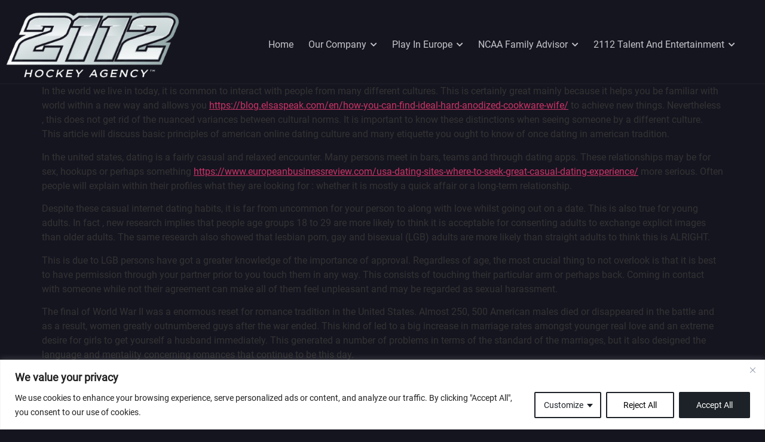

--- FILE ---
content_type: text/html; charset=UTF-8
request_url: https://2112hockeyagency.com/the-basics-of-going-out-with-in-american-culture/
body_size: 24026
content:
<!doctype html>
<html lang="en">
<head>
	<meta charset="UTF-8">
	<meta name="viewport" content="width=device-width, initial-scale=1">
	<link rel="profile" href="https://gmpg.org/xfn/11">
	<meta name='robots' content='index, follow, max-image-preview:large, max-snippet:-1, max-video-preview:-1' />
	<style>img:is([sizes="auto" i], [sizes^="auto," i]) { contain-intrinsic-size: 3000px 1500px }</style>
	
	<!-- This site is optimized with the Yoast SEO plugin v26.8 - https://yoast.com/product/yoast-seo-wordpress/ -->
	<title>The Basics of Going out with in American Culture - Hockey</title>
	<link rel="canonical" href="https://2112hockeyagency.com/the-basics-of-going-out-with-in-american-culture/" />
	<meta property="og:locale" content="en_US" />
	<meta property="og:type" content="article" />
	<meta property="og:title" content="The Basics of Going out with in American Culture - Hockey" />
	<meta property="og:description" content="In the world we live in today, it is common to interact with people from many different cultures. This is certainly great mainly because it helps you be familiar with world within a new way and allows you https://blog.elsaspeak.com/en/how-you-can-find-ideal-hard-anodized-cookware-wife/ to achieve new things. Nevertheless , this does not get rid of the nuanced variances between [&hellip;]" />
	<meta property="og:url" content="https://2112hockeyagency.com/the-basics-of-going-out-with-in-american-culture/" />
	<meta property="og:site_name" content="Hockey" />
	<meta property="article:published_time" content="2023-03-21T00:00:00+00:00" />
	<meta property="article:modified_time" content="2023-11-29T14:55:00+00:00" />
	<meta property="og:image" content="https://images.gr-assets.com/books/1393102690l/18374416.jpg" />
	<meta name="author" content="admin" />
	<meta name="twitter:card" content="summary_large_image" />
	<meta name="twitter:label1" content="Written by" />
	<meta name="twitter:data1" content="admin" />
	<meta name="twitter:label2" content="Est. reading time" />
	<meta name="twitter:data2" content="3 minutes" />
	<script type="application/ld+json" class="yoast-schema-graph">{"@context":"https://schema.org","@graph":[{"@type":"Article","@id":"https://2112hockeyagency.com/the-basics-of-going-out-with-in-american-culture/#article","isPartOf":{"@id":"https://2112hockeyagency.com/the-basics-of-going-out-with-in-american-culture/"},"author":{"name":"admin","@id":"https://2112hockeyagency.com/#/schema/person/1cb9c1ca7d7ff92dc05e0d8b84f015f4"},"headline":"The Basics of Going out with in American Culture","datePublished":"2023-03-21T00:00:00+00:00","dateModified":"2023-11-29T14:55:00+00:00","mainEntityOfPage":{"@id":"https://2112hockeyagency.com/the-basics-of-going-out-with-in-american-culture/"},"wordCount":556,"commentCount":0,"publisher":{"@id":"https://2112hockeyagency.com/#organization"},"image":{"@id":"https://2112hockeyagency.com/the-basics-of-going-out-with-in-american-culture/#primaryimage"},"thumbnailUrl":"http://images.gr-assets.com/books/1393102690l/18374416.jpg","inLanguage":"en","potentialAction":[{"@type":"CommentAction","name":"Comment","target":["https://2112hockeyagency.com/the-basics-of-going-out-with-in-american-culture/#respond"]}]},{"@type":"WebPage","@id":"https://2112hockeyagency.com/the-basics-of-going-out-with-in-american-culture/","url":"https://2112hockeyagency.com/the-basics-of-going-out-with-in-american-culture/","name":"The Basics of Going out with in American Culture - Hockey","isPartOf":{"@id":"https://2112hockeyagency.com/#website"},"primaryImageOfPage":{"@id":"https://2112hockeyagency.com/the-basics-of-going-out-with-in-american-culture/#primaryimage"},"image":{"@id":"https://2112hockeyagency.com/the-basics-of-going-out-with-in-american-culture/#primaryimage"},"thumbnailUrl":"http://images.gr-assets.com/books/1393102690l/18374416.jpg","datePublished":"2023-03-21T00:00:00+00:00","dateModified":"2023-11-29T14:55:00+00:00","breadcrumb":{"@id":"https://2112hockeyagency.com/the-basics-of-going-out-with-in-american-culture/#breadcrumb"},"inLanguage":"en","potentialAction":[{"@type":"ReadAction","target":["https://2112hockeyagency.com/the-basics-of-going-out-with-in-american-culture/"]}]},{"@type":"ImageObject","inLanguage":"en","@id":"https://2112hockeyagency.com/the-basics-of-going-out-with-in-american-culture/#primaryimage","url":"http://images.gr-assets.com/books/1393102690l/18374416.jpg","contentUrl":"http://images.gr-assets.com/books/1393102690l/18374416.jpg"},{"@type":"BreadcrumbList","@id":"https://2112hockeyagency.com/the-basics-of-going-out-with-in-american-culture/#breadcrumb","itemListElement":[{"@type":"ListItem","position":1,"name":"Home","item":"https://2112hockeyagency.com/"},{"@type":"ListItem","position":2,"name":"The Basics of Going out with in American Culture"}]},{"@type":"WebSite","@id":"https://2112hockeyagency.com/#website","url":"https://2112hockeyagency.com/","name":"Hockey","description":"","publisher":{"@id":"https://2112hockeyagency.com/#organization"},"potentialAction":[{"@type":"SearchAction","target":{"@type":"EntryPoint","urlTemplate":"https://2112hockeyagency.com/?s={search_term_string}"},"query-input":{"@type":"PropertyValueSpecification","valueRequired":true,"valueName":"search_term_string"}}],"inLanguage":"en"},{"@type":"Organization","@id":"https://2112hockeyagency.com/#organization","name":"Hockey","url":"https://2112hockeyagency.com/","logo":{"@type":"ImageObject","inLanguage":"en","@id":"https://2112hockeyagency.com/#/schema/logo/image/","url":"https://2112hockeyagency.com/wp-content/uploads/2026/01/2112_hockey_agency__4_-removebg-preview-1.png","contentUrl":"https://2112hockeyagency.com/wp-content/uploads/2026/01/2112_hockey_agency__4_-removebg-preview-1.png","width":363,"height":138,"caption":"Hockey"},"image":{"@id":"https://2112hockeyagency.com/#/schema/logo/image/"}},{"@type":"Person","@id":"https://2112hockeyagency.com/#/schema/person/1cb9c1ca7d7ff92dc05e0d8b84f015f4","name":"admin","image":{"@type":"ImageObject","inLanguage":"en","@id":"https://2112hockeyagency.com/#/schema/person/image/","url":"https://secure.gravatar.com/avatar/defa30b0e9266de9e3527ccd4da04710c9719604e9e6cf7c17aaa662d49c13c2?s=96&d=mm&r=g","contentUrl":"https://secure.gravatar.com/avatar/defa30b0e9266de9e3527ccd4da04710c9719604e9e6cf7c17aaa662d49c13c2?s=96&d=mm&r=g","caption":"admin"},"sameAs":["https://2112hockeyagency.com"],"url":"https://2112hockeyagency.com/author/admin/"}]}</script>
	<!-- / Yoast SEO plugin. -->


<link rel="alternate" type="application/rss+xml" title="Hockey &raquo; Feed" href="https://2112hockeyagency.com/feed/" />
<link rel="alternate" type="application/rss+xml" title="Hockey &raquo; Comments Feed" href="https://2112hockeyagency.com/comments/feed/" />
<script>
window._wpemojiSettings = {"baseUrl":"https:\/\/s.w.org\/images\/core\/emoji\/16.0.1\/72x72\/","ext":".png","svgUrl":"https:\/\/s.w.org\/images\/core\/emoji\/16.0.1\/svg\/","svgExt":".svg","source":{"concatemoji":"https:\/\/2112hockeyagency.com\/wp-includes\/js\/wp-emoji-release.min.js?ver=6.8.3"}};
/*! This file is auto-generated */
!function(s,n){var o,i,e;function c(e){try{var t={supportTests:e,timestamp:(new Date).valueOf()};sessionStorage.setItem(o,JSON.stringify(t))}catch(e){}}function p(e,t,n){e.clearRect(0,0,e.canvas.width,e.canvas.height),e.fillText(t,0,0);var t=new Uint32Array(e.getImageData(0,0,e.canvas.width,e.canvas.height).data),a=(e.clearRect(0,0,e.canvas.width,e.canvas.height),e.fillText(n,0,0),new Uint32Array(e.getImageData(0,0,e.canvas.width,e.canvas.height).data));return t.every(function(e,t){return e===a[t]})}function u(e,t){e.clearRect(0,0,e.canvas.width,e.canvas.height),e.fillText(t,0,0);for(var n=e.getImageData(16,16,1,1),a=0;a<n.data.length;a++)if(0!==n.data[a])return!1;return!0}function f(e,t,n,a){switch(t){case"flag":return n(e,"\ud83c\udff3\ufe0f\u200d\u26a7\ufe0f","\ud83c\udff3\ufe0f\u200b\u26a7\ufe0f")?!1:!n(e,"\ud83c\udde8\ud83c\uddf6","\ud83c\udde8\u200b\ud83c\uddf6")&&!n(e,"\ud83c\udff4\udb40\udc67\udb40\udc62\udb40\udc65\udb40\udc6e\udb40\udc67\udb40\udc7f","\ud83c\udff4\u200b\udb40\udc67\u200b\udb40\udc62\u200b\udb40\udc65\u200b\udb40\udc6e\u200b\udb40\udc67\u200b\udb40\udc7f");case"emoji":return!a(e,"\ud83e\udedf")}return!1}function g(e,t,n,a){var r="undefined"!=typeof WorkerGlobalScope&&self instanceof WorkerGlobalScope?new OffscreenCanvas(300,150):s.createElement("canvas"),o=r.getContext("2d",{willReadFrequently:!0}),i=(o.textBaseline="top",o.font="600 32px Arial",{});return e.forEach(function(e){i[e]=t(o,e,n,a)}),i}function t(e){var t=s.createElement("script");t.src=e,t.defer=!0,s.head.appendChild(t)}"undefined"!=typeof Promise&&(o="wpEmojiSettingsSupports",i=["flag","emoji"],n.supports={everything:!0,everythingExceptFlag:!0},e=new Promise(function(e){s.addEventListener("DOMContentLoaded",e,{once:!0})}),new Promise(function(t){var n=function(){try{var e=JSON.parse(sessionStorage.getItem(o));if("object"==typeof e&&"number"==typeof e.timestamp&&(new Date).valueOf()<e.timestamp+604800&&"object"==typeof e.supportTests)return e.supportTests}catch(e){}return null}();if(!n){if("undefined"!=typeof Worker&&"undefined"!=typeof OffscreenCanvas&&"undefined"!=typeof URL&&URL.createObjectURL&&"undefined"!=typeof Blob)try{var e="postMessage("+g.toString()+"("+[JSON.stringify(i),f.toString(),p.toString(),u.toString()].join(",")+"));",a=new Blob([e],{type:"text/javascript"}),r=new Worker(URL.createObjectURL(a),{name:"wpTestEmojiSupports"});return void(r.onmessage=function(e){c(n=e.data),r.terminate(),t(n)})}catch(e){}c(n=g(i,f,p,u))}t(n)}).then(function(e){for(var t in e)n.supports[t]=e[t],n.supports.everything=n.supports.everything&&n.supports[t],"flag"!==t&&(n.supports.everythingExceptFlag=n.supports.everythingExceptFlag&&n.supports[t]);n.supports.everythingExceptFlag=n.supports.everythingExceptFlag&&!n.supports.flag,n.DOMReady=!1,n.readyCallback=function(){n.DOMReady=!0}}).then(function(){return e}).then(function(){var e;n.supports.everything||(n.readyCallback(),(e=n.source||{}).concatemoji?t(e.concatemoji):e.wpemoji&&e.twemoji&&(t(e.twemoji),t(e.wpemoji)))}))}((window,document),window._wpemojiSettings);
</script>
<style id='wp-emoji-styles-inline-css'>

	img.wp-smiley, img.emoji {
		display: inline !important;
		border: none !important;
		box-shadow: none !important;
		height: 1em !important;
		width: 1em !important;
		margin: 0 0.07em !important;
		vertical-align: -0.1em !important;
		background: none !important;
		padding: 0 !important;
	}
</style>
<link rel='stylesheet' id='wp-block-library-css' href='https://2112hockeyagency.com/wp-includes/css/dist/block-library/style.min.css?ver=6.8.3' media='all' />
<style id='classic-theme-styles-inline-css'>
/*! This file is auto-generated */
.wp-block-button__link{color:#fff;background-color:#32373c;border-radius:9999px;box-shadow:none;text-decoration:none;padding:calc(.667em + 2px) calc(1.333em + 2px);font-size:1.125em}.wp-block-file__button{background:#32373c;color:#fff;text-decoration:none}
</style>
<style id='global-styles-inline-css'>
:root{--wp--preset--aspect-ratio--square: 1;--wp--preset--aspect-ratio--4-3: 4/3;--wp--preset--aspect-ratio--3-4: 3/4;--wp--preset--aspect-ratio--3-2: 3/2;--wp--preset--aspect-ratio--2-3: 2/3;--wp--preset--aspect-ratio--16-9: 16/9;--wp--preset--aspect-ratio--9-16: 9/16;--wp--preset--color--black: #000000;--wp--preset--color--cyan-bluish-gray: #abb8c3;--wp--preset--color--white: #ffffff;--wp--preset--color--pale-pink: #f78da7;--wp--preset--color--vivid-red: #cf2e2e;--wp--preset--color--luminous-vivid-orange: #ff6900;--wp--preset--color--luminous-vivid-amber: #fcb900;--wp--preset--color--light-green-cyan: #7bdcb5;--wp--preset--color--vivid-green-cyan: #00d084;--wp--preset--color--pale-cyan-blue: #8ed1fc;--wp--preset--color--vivid-cyan-blue: #0693e3;--wp--preset--color--vivid-purple: #9b51e0;--wp--preset--gradient--vivid-cyan-blue-to-vivid-purple: linear-gradient(135deg,rgba(6,147,227,1) 0%,rgb(155,81,224) 100%);--wp--preset--gradient--light-green-cyan-to-vivid-green-cyan: linear-gradient(135deg,rgb(122,220,180) 0%,rgb(0,208,130) 100%);--wp--preset--gradient--luminous-vivid-amber-to-luminous-vivid-orange: linear-gradient(135deg,rgba(252,185,0,1) 0%,rgba(255,105,0,1) 100%);--wp--preset--gradient--luminous-vivid-orange-to-vivid-red: linear-gradient(135deg,rgba(255,105,0,1) 0%,rgb(207,46,46) 100%);--wp--preset--gradient--very-light-gray-to-cyan-bluish-gray: linear-gradient(135deg,rgb(238,238,238) 0%,rgb(169,184,195) 100%);--wp--preset--gradient--cool-to-warm-spectrum: linear-gradient(135deg,rgb(74,234,220) 0%,rgb(151,120,209) 20%,rgb(207,42,186) 40%,rgb(238,44,130) 60%,rgb(251,105,98) 80%,rgb(254,248,76) 100%);--wp--preset--gradient--blush-light-purple: linear-gradient(135deg,rgb(255,206,236) 0%,rgb(152,150,240) 100%);--wp--preset--gradient--blush-bordeaux: linear-gradient(135deg,rgb(254,205,165) 0%,rgb(254,45,45) 50%,rgb(107,0,62) 100%);--wp--preset--gradient--luminous-dusk: linear-gradient(135deg,rgb(255,203,112) 0%,rgb(199,81,192) 50%,rgb(65,88,208) 100%);--wp--preset--gradient--pale-ocean: linear-gradient(135deg,rgb(255,245,203) 0%,rgb(182,227,212) 50%,rgb(51,167,181) 100%);--wp--preset--gradient--electric-grass: linear-gradient(135deg,rgb(202,248,128) 0%,rgb(113,206,126) 100%);--wp--preset--gradient--midnight: linear-gradient(135deg,rgb(2,3,129) 0%,rgb(40,116,252) 100%);--wp--preset--font-size--small: 13px;--wp--preset--font-size--medium: 20px;--wp--preset--font-size--large: 36px;--wp--preset--font-size--x-large: 42px;--wp--preset--spacing--20: 0.44rem;--wp--preset--spacing--30: 0.67rem;--wp--preset--spacing--40: 1rem;--wp--preset--spacing--50: 1.5rem;--wp--preset--spacing--60: 2.25rem;--wp--preset--spacing--70: 3.38rem;--wp--preset--spacing--80: 5.06rem;--wp--preset--shadow--natural: 6px 6px 9px rgba(0, 0, 0, 0.2);--wp--preset--shadow--deep: 12px 12px 50px rgba(0, 0, 0, 0.4);--wp--preset--shadow--sharp: 6px 6px 0px rgba(0, 0, 0, 0.2);--wp--preset--shadow--outlined: 6px 6px 0px -3px rgba(255, 255, 255, 1), 6px 6px rgba(0, 0, 0, 1);--wp--preset--shadow--crisp: 6px 6px 0px rgba(0, 0, 0, 1);}:where(.is-layout-flex){gap: 0.5em;}:where(.is-layout-grid){gap: 0.5em;}body .is-layout-flex{display: flex;}.is-layout-flex{flex-wrap: wrap;align-items: center;}.is-layout-flex > :is(*, div){margin: 0;}body .is-layout-grid{display: grid;}.is-layout-grid > :is(*, div){margin: 0;}:where(.wp-block-columns.is-layout-flex){gap: 2em;}:where(.wp-block-columns.is-layout-grid){gap: 2em;}:where(.wp-block-post-template.is-layout-flex){gap: 1.25em;}:where(.wp-block-post-template.is-layout-grid){gap: 1.25em;}.has-black-color{color: var(--wp--preset--color--black) !important;}.has-cyan-bluish-gray-color{color: var(--wp--preset--color--cyan-bluish-gray) !important;}.has-white-color{color: var(--wp--preset--color--white) !important;}.has-pale-pink-color{color: var(--wp--preset--color--pale-pink) !important;}.has-vivid-red-color{color: var(--wp--preset--color--vivid-red) !important;}.has-luminous-vivid-orange-color{color: var(--wp--preset--color--luminous-vivid-orange) !important;}.has-luminous-vivid-amber-color{color: var(--wp--preset--color--luminous-vivid-amber) !important;}.has-light-green-cyan-color{color: var(--wp--preset--color--light-green-cyan) !important;}.has-vivid-green-cyan-color{color: var(--wp--preset--color--vivid-green-cyan) !important;}.has-pale-cyan-blue-color{color: var(--wp--preset--color--pale-cyan-blue) !important;}.has-vivid-cyan-blue-color{color: var(--wp--preset--color--vivid-cyan-blue) !important;}.has-vivid-purple-color{color: var(--wp--preset--color--vivid-purple) !important;}.has-black-background-color{background-color: var(--wp--preset--color--black) !important;}.has-cyan-bluish-gray-background-color{background-color: var(--wp--preset--color--cyan-bluish-gray) !important;}.has-white-background-color{background-color: var(--wp--preset--color--white) !important;}.has-pale-pink-background-color{background-color: var(--wp--preset--color--pale-pink) !important;}.has-vivid-red-background-color{background-color: var(--wp--preset--color--vivid-red) !important;}.has-luminous-vivid-orange-background-color{background-color: var(--wp--preset--color--luminous-vivid-orange) !important;}.has-luminous-vivid-amber-background-color{background-color: var(--wp--preset--color--luminous-vivid-amber) !important;}.has-light-green-cyan-background-color{background-color: var(--wp--preset--color--light-green-cyan) !important;}.has-vivid-green-cyan-background-color{background-color: var(--wp--preset--color--vivid-green-cyan) !important;}.has-pale-cyan-blue-background-color{background-color: var(--wp--preset--color--pale-cyan-blue) !important;}.has-vivid-cyan-blue-background-color{background-color: var(--wp--preset--color--vivid-cyan-blue) !important;}.has-vivid-purple-background-color{background-color: var(--wp--preset--color--vivid-purple) !important;}.has-black-border-color{border-color: var(--wp--preset--color--black) !important;}.has-cyan-bluish-gray-border-color{border-color: var(--wp--preset--color--cyan-bluish-gray) !important;}.has-white-border-color{border-color: var(--wp--preset--color--white) !important;}.has-pale-pink-border-color{border-color: var(--wp--preset--color--pale-pink) !important;}.has-vivid-red-border-color{border-color: var(--wp--preset--color--vivid-red) !important;}.has-luminous-vivid-orange-border-color{border-color: var(--wp--preset--color--luminous-vivid-orange) !important;}.has-luminous-vivid-amber-border-color{border-color: var(--wp--preset--color--luminous-vivid-amber) !important;}.has-light-green-cyan-border-color{border-color: var(--wp--preset--color--light-green-cyan) !important;}.has-vivid-green-cyan-border-color{border-color: var(--wp--preset--color--vivid-green-cyan) !important;}.has-pale-cyan-blue-border-color{border-color: var(--wp--preset--color--pale-cyan-blue) !important;}.has-vivid-cyan-blue-border-color{border-color: var(--wp--preset--color--vivid-cyan-blue) !important;}.has-vivid-purple-border-color{border-color: var(--wp--preset--color--vivid-purple) !important;}.has-vivid-cyan-blue-to-vivid-purple-gradient-background{background: var(--wp--preset--gradient--vivid-cyan-blue-to-vivid-purple) !important;}.has-light-green-cyan-to-vivid-green-cyan-gradient-background{background: var(--wp--preset--gradient--light-green-cyan-to-vivid-green-cyan) !important;}.has-luminous-vivid-amber-to-luminous-vivid-orange-gradient-background{background: var(--wp--preset--gradient--luminous-vivid-amber-to-luminous-vivid-orange) !important;}.has-luminous-vivid-orange-to-vivid-red-gradient-background{background: var(--wp--preset--gradient--luminous-vivid-orange-to-vivid-red) !important;}.has-very-light-gray-to-cyan-bluish-gray-gradient-background{background: var(--wp--preset--gradient--very-light-gray-to-cyan-bluish-gray) !important;}.has-cool-to-warm-spectrum-gradient-background{background: var(--wp--preset--gradient--cool-to-warm-spectrum) !important;}.has-blush-light-purple-gradient-background{background: var(--wp--preset--gradient--blush-light-purple) !important;}.has-blush-bordeaux-gradient-background{background: var(--wp--preset--gradient--blush-bordeaux) !important;}.has-luminous-dusk-gradient-background{background: var(--wp--preset--gradient--luminous-dusk) !important;}.has-pale-ocean-gradient-background{background: var(--wp--preset--gradient--pale-ocean) !important;}.has-electric-grass-gradient-background{background: var(--wp--preset--gradient--electric-grass) !important;}.has-midnight-gradient-background{background: var(--wp--preset--gradient--midnight) !important;}.has-small-font-size{font-size: var(--wp--preset--font-size--small) !important;}.has-medium-font-size{font-size: var(--wp--preset--font-size--medium) !important;}.has-large-font-size{font-size: var(--wp--preset--font-size--large) !important;}.has-x-large-font-size{font-size: var(--wp--preset--font-size--x-large) !important;}
:where(.wp-block-post-template.is-layout-flex){gap: 1.25em;}:where(.wp-block-post-template.is-layout-grid){gap: 1.25em;}
:where(.wp-block-columns.is-layout-flex){gap: 2em;}:where(.wp-block-columns.is-layout-grid){gap: 2em;}
:root :where(.wp-block-pullquote){font-size: 1.5em;line-height: 1.6;}
</style>
<link rel='stylesheet' id='select2-css' href='https://2112hockeyagency.com/wp-content/plugins/cbcurrencyconverter/assets/vendors/select2/css/select2.min.css?ver=3.0.6' media='all' />
<link rel='stylesheet' id='cbcurrencyconverter-public-css' href='https://2112hockeyagency.com/wp-content/plugins/cbcurrencyconverter/assets/css/cbcurrencyconverter-public.css?ver=3.0.6' media='all' />
<link rel='stylesheet' id='wp-components-css' href='https://2112hockeyagency.com/wp-includes/css/dist/components/style.min.css?ver=6.8.3' media='all' />
<link rel='stylesheet' id='godaddy-styles-css' href='https://2112hockeyagency.com/wp-content/mu-plugins/vendor/wpex/godaddy-launch/includes/Dependencies/GoDaddy/Styles/build/latest.css?ver=2.0.2' media='all' />
<link rel='stylesheet' id='hello-elementor-css' href='https://2112hockeyagency.com/wp-content/themes/hello-elementor/style.min.css?ver=2.7.1' media='all' />
<link rel='stylesheet' id='hello-elementor-theme-style-css' href='https://2112hockeyagency.com/wp-content/themes/hello-elementor/theme.min.css?ver=2.7.1' media='all' />
<link rel='stylesheet' id='elementor-frontend-css' href='https://2112hockeyagency.com/wp-content/uploads/elementor/css/custom-frontend.min.css?ver=1769262883' media='all' />
<link rel='stylesheet' id='elementor-post-6-css' href='https://2112hockeyagency.com/wp-content/uploads/elementor/css/post-6.css?ver=1769262883' media='all' />
<link rel='stylesheet' id='elementor-icons-css' href='https://2112hockeyagency.com/wp-content/plugins/elementor/assets/lib/eicons/css/elementor-icons.min.css?ver=5.46.0' media='all' />
<link rel='stylesheet' id='elementor-pro-css' href='https://2112hockeyagency.com/wp-content/uploads/elementor/css/custom-pro-frontend.min.css?ver=1769262883' media='all' />
<link rel='stylesheet' id='elementor-post-12-css' href='https://2112hockeyagency.com/wp-content/uploads/elementor/css/post-12.css?ver=1769262883' media='all' />
<link rel='stylesheet' id='elementor-post-30-css' href='https://2112hockeyagency.com/wp-content/uploads/elementor/css/post-30.css?ver=1769262883' media='all' />
<link rel='stylesheet' id='hello-elementor-child-style-css' href='https://2112hockeyagency.com/wp-content/themes/hello-theme-child-master/style.css?ver=1.0.0' media='all' />
<link rel='stylesheet' id='ecs-styles-css' href='https://2112hockeyagency.com/wp-content/plugins/ele-custom-skin/assets/css/ecs-style.css?ver=3.1.9' media='all' />
<link rel='stylesheet' id='elementor-post-90-css' href='https://2112hockeyagency.com/wp-content/uploads/elementor/css/post-90.css?ver=1673602072' media='all' />
<link rel='stylesheet' id='elementor-post-142-css' href='https://2112hockeyagency.com/wp-content/uploads/elementor/css/post-142.css?ver=1670499293' media='all' />
<link rel='stylesheet' id='elementor-post-146-css' href='https://2112hockeyagency.com/wp-content/uploads/elementor/css/post-146.css?ver=1670507638' media='all' />
<link rel='stylesheet' id='elementor-post-176-css' href='https://2112hockeyagency.com/wp-content/uploads/elementor/css/post-176.css?ver=1674143196' media='all' />
<link rel='stylesheet' id='elementor-gf-local-robotoslab-css' href='https://2112hockeyagency.com/wp-content/uploads/elementor/google-fonts/css/robotoslab.css?ver=1755685639' media='all' />
<link rel='stylesheet' id='elementor-gf-local-poppins-css' href='https://2112hockeyagency.com/wp-content/uploads/elementor/google-fonts/css/poppins.css?ver=1755685642' media='all' />
<link rel='stylesheet' id='elementor-icons-shared-0-css' href='https://2112hockeyagency.com/wp-content/plugins/elementor/assets/lib/font-awesome/css/fontawesome.min.css?ver=5.15.3' media='all' />
<link rel='stylesheet' id='elementor-icons-fa-solid-css' href='https://2112hockeyagency.com/wp-content/plugins/elementor/assets/lib/font-awesome/css/solid.min.css?ver=5.15.3' media='all' />
<link rel='stylesheet' id='elementor-icons-fa-brands-css' href='https://2112hockeyagency.com/wp-content/plugins/elementor/assets/lib/font-awesome/css/brands.min.css?ver=5.15.3' media='all' />
<script id="cookie-law-info-js-extra">
var _ckyConfig = {"_ipData":[],"_assetsURL":"https:\/\/2112hockeyagency.com\/wp-content\/plugins\/cookie-law-info\/lite\/frontend\/images\/","_publicURL":"https:\/\/2112hockeyagency.com","_expiry":"365","_categories":[{"name":"Necessary","slug":"necessary","isNecessary":true,"ccpaDoNotSell":true,"cookies":[],"active":true,"defaultConsent":{"gdpr":true,"ccpa":true}},{"name":"Functional","slug":"functional","isNecessary":false,"ccpaDoNotSell":true,"cookies":[],"active":true,"defaultConsent":{"gdpr":false,"ccpa":false}},{"name":"Analytics","slug":"analytics","isNecessary":false,"ccpaDoNotSell":true,"cookies":[],"active":true,"defaultConsent":{"gdpr":false,"ccpa":false}},{"name":"Performance","slug":"performance","isNecessary":false,"ccpaDoNotSell":true,"cookies":[],"active":true,"defaultConsent":{"gdpr":false,"ccpa":false}},{"name":"Advertisement","slug":"advertisement","isNecessary":false,"ccpaDoNotSell":true,"cookies":[],"active":true,"defaultConsent":{"gdpr":false,"ccpa":false}}],"_activeLaw":"gdpr","_rootDomain":"","_block":"1","_showBanner":"1","_bannerConfig":{"settings":{"type":"classic","preferenceCenterType":"pushdown","position":"bottom","applicableLaw":"gdpr"},"behaviours":{"reloadBannerOnAccept":false,"loadAnalyticsByDefault":false,"animations":{"onLoad":"animate","onHide":"sticky"}},"config":{"revisitConsent":{"status":true,"tag":"revisit-consent","position":"bottom-left","meta":{"url":"#"},"styles":{"background-color":"#1c2227"},"elements":{"title":{"type":"text","tag":"revisit-consent-title","status":true,"styles":{"color":"#0056a7"}}}},"preferenceCenter":{"toggle":{"status":true,"tag":"detail-category-toggle","type":"toggle","states":{"active":{"styles":{"background-color":"#1863DC"}},"inactive":{"styles":{"background-color":"#D0D5D2"}}}}},"categoryPreview":{"status":false,"toggle":{"status":true,"tag":"detail-category-preview-toggle","type":"toggle","states":{"active":{"styles":{"background-color":"#1863DC"}},"inactive":{"styles":{"background-color":"#D0D5D2"}}}}},"videoPlaceholder":{"status":true,"styles":{"background-color":"#000000","border-color":"#000000","color":"#ffffff"}},"readMore":{"status":false,"tag":"readmore-button","type":"link","meta":{"noFollow":true,"newTab":true},"styles":{"color":"#1C2227","background-color":"transparent","border-color":"transparent"}},"showMore":{"status":true,"tag":"show-desc-button","type":"button","styles":{"color":"#1863DC"}},"showLess":{"status":true,"tag":"hide-desc-button","type":"button","styles":{"color":"#1863DC"}},"alwaysActive":{"status":true,"tag":"always-active","styles":{"color":"#008000"}},"manualLinks":{"status":true,"tag":"manual-links","type":"link","styles":{"color":"#1863DC"}},"auditTable":{"status":true},"optOption":{"status":true,"toggle":{"status":true,"tag":"optout-option-toggle","type":"toggle","states":{"active":{"styles":{"background-color":"#1863dc"}},"inactive":{"styles":{"background-color":"#FFFFFF"}}}}}}},"_version":"3.3.9.1","_logConsent":"1","_tags":[{"tag":"accept-button","styles":{"color":"#FFFFFF","background-color":"#1C2227","border-color":"#1C2227"}},{"tag":"reject-button","styles":{"color":"#000000","background-color":"transparent","border-color":"#1C2227"}},{"tag":"settings-button","styles":{"color":"#1C2227","background-color":"transparent","border-color":"#1C2227"}},{"tag":"readmore-button","styles":{"color":"#1C2227","background-color":"transparent","border-color":"transparent"}},{"tag":"donotsell-button","styles":{"color":"#1863DC","background-color":"transparent","border-color":"transparent"}},{"tag":"show-desc-button","styles":{"color":"#1863DC"}},{"tag":"hide-desc-button","styles":{"color":"#1863DC"}},{"tag":"cky-always-active","styles":[]},{"tag":"cky-link","styles":[]},{"tag":"accept-button","styles":{"color":"#FFFFFF","background-color":"#1C2227","border-color":"#1C2227"}},{"tag":"revisit-consent","styles":{"background-color":"#1c2227"}}],"_shortCodes":[{"key":"cky_readmore","content":"<a href=\"#\" class=\"cky-policy\" aria-label=\"Cookie Policy\" target=\"_blank\" rel=\"noopener\" data-cky-tag=\"readmore-button\">Cookie Policy<\/a>","tag":"readmore-button","status":false,"attributes":{"rel":"nofollow","target":"_blank"}},{"key":"cky_show_desc","content":"<button class=\"cky-show-desc-btn\" data-cky-tag=\"show-desc-button\" aria-label=\"Show more\">Show more<\/button>","tag":"show-desc-button","status":true,"attributes":[]},{"key":"cky_hide_desc","content":"<button class=\"cky-show-desc-btn\" data-cky-tag=\"hide-desc-button\" aria-label=\"Show less\">Show less<\/button>","tag":"hide-desc-button","status":true,"attributes":[]},{"key":"cky_optout_show_desc","content":"[cky_optout_show_desc]","tag":"optout-show-desc-button","status":true,"attributes":[]},{"key":"cky_optout_hide_desc","content":"[cky_optout_hide_desc]","tag":"optout-hide-desc-button","status":true,"attributes":[]},{"key":"cky_category_toggle_label","content":"[cky_{{status}}_category_label] [cky_preference_{{category_slug}}_title]","tag":"","status":true,"attributes":[]},{"key":"cky_enable_category_label","content":"Enable","tag":"","status":true,"attributes":[]},{"key":"cky_disable_category_label","content":"Disable","tag":"","status":true,"attributes":[]},{"key":"cky_video_placeholder","content":"<div class=\"video-placeholder-normal\" data-cky-tag=\"video-placeholder\" id=\"[UNIQUEID]\"><p class=\"video-placeholder-text-normal\" data-cky-tag=\"placeholder-title\">Please accept cookies to access this content<\/p><\/div>","tag":"","status":true,"attributes":[]},{"key":"cky_enable_optout_label","content":"Enable","tag":"","status":true,"attributes":[]},{"key":"cky_disable_optout_label","content":"Disable","tag":"","status":true,"attributes":[]},{"key":"cky_optout_toggle_label","content":"[cky_{{status}}_optout_label] [cky_optout_option_title]","tag":"","status":true,"attributes":[]},{"key":"cky_optout_option_title","content":"Do Not Sell or Share My Personal Information","tag":"","status":true,"attributes":[]},{"key":"cky_optout_close_label","content":"Close","tag":"","status":true,"attributes":[]},{"key":"cky_preference_close_label","content":"Close","tag":"","status":true,"attributes":[]}],"_rtl":"","_language":"en","_providersToBlock":[]};
var _ckyStyles = {"css":".cky-hide{display: none;}.cky-btn-revisit-wrapper{display: flex; align-items: center; justify-content: center; background: #0056a7; width: 45px; height: 45px; border-radius: 50%; position: fixed; z-index: 999999; cursor: pointer;}.cky-revisit-bottom-left{bottom: 15px; left: 15px;}.cky-revisit-bottom-right{bottom: 15px; right: 15px;}.cky-btn-revisit-wrapper .cky-btn-revisit{display: flex; align-items: center; justify-content: center; background: none; border: none; cursor: pointer; position: relative; margin: 0; padding: 0;}.cky-btn-revisit-wrapper .cky-btn-revisit img{max-width: fit-content; margin: 0; height: 30px; width: 30px;}.cky-revisit-bottom-left:hover::before{content: attr(data-tooltip); position: absolute; background: #4E4B66; color: #ffffff; left: calc(100% + 7px); font-size: 12px; line-height: 16px; width: max-content; padding: 4px 8px; border-radius: 4px;}.cky-revisit-bottom-left:hover::after{position: absolute; content: \"\"; border: 5px solid transparent; left: calc(100% + 2px); border-left-width: 0; border-right-color: #4E4B66;}.cky-revisit-bottom-right:hover::before{content: attr(data-tooltip); position: absolute; background: #4E4B66; color: #ffffff; right: calc(100% + 7px); font-size: 12px; line-height: 16px; width: max-content; padding: 4px 8px; border-radius: 4px;}.cky-revisit-bottom-right:hover::after{position: absolute; content: \"\"; border: 5px solid transparent; right: calc(100% + 2px); border-right-width: 0; border-left-color: #4E4B66;}.cky-revisit-hide{display: none;}.cky-consent-container{position: fixed; width: 100%; box-sizing: border-box; z-index: 9999999;}.cky-classic-bottom{bottom: 0; left: 0;}.cky-classic-top{top: 0; left: 0;}.cky-consent-container .cky-consent-bar{background: #ffffff; border: 1px solid; padding: 16.5px 24px; box-shadow: 0 -1px 10px 0 #acabab4d;}.cky-consent-bar .cky-banner-btn-close{position: absolute; right: 9px; top: 5px; background: none; border: none; cursor: pointer; padding: 0; margin: 0; height: 24px; width: 24px; min-height: 0; line-height: 0; text-shadow: none; box-shadow: none;}.cky-consent-bar .cky-banner-btn-close img{width: 9px; height: 9px; margin: 0;}.cky-custom-brand-logo-wrapper .cky-custom-brand-logo{width: 100px; height: auto; margin: 0 0 10px 0;}.cky-notice .cky-title{color: #212121; font-weight: 700; font-size: 18px; line-height: 24px; margin: 0 0 10px 0;}.cky-notice-group{display: flex; justify-content: space-between; align-items: center;}.cky-notice-des *{font-size: 14px;}.cky-notice-des{color: #212121; font-size: 14px; line-height: 24px; font-weight: 400;}.cky-notice-des img{height: 25px; width: 25px;}.cky-consent-bar .cky-notice-des p{color: inherit; margin-top: 0; overflow-wrap: break-word;}.cky-notice-des p:last-child{margin-bottom: 0;}.cky-notice-des a.cky-policy,.cky-notice-des button.cky-policy{font-size: 14px; color: #1863dc; white-space: nowrap; cursor: pointer; background: transparent; border: 1px solid; text-decoration: underline;}.cky-notice-des button.cky-policy{padding: 0;}.cky-notice-des a.cky-policy:focus-visible,.cky-consent-bar .cky-banner-btn-close:focus-visible,.cky-notice-des button.cky-policy:focus-visible,.cky-category-direct-switch input[type=\"checkbox\"]:focus-visible,.cky-preference-content-wrapper .cky-show-desc-btn:focus-visible,.cky-accordion-header .cky-accordion-btn:focus-visible,.cky-switch input[type=\"checkbox\"]:focus-visible,.cky-footer-wrapper a:focus-visible,.cky-btn:focus-visible{outline: 2px solid #1863dc; outline-offset: 2px;}.cky-btn:focus:not(:focus-visible),.cky-accordion-header .cky-accordion-btn:focus:not(:focus-visible),.cky-preference-content-wrapper .cky-show-desc-btn:focus:not(:focus-visible),.cky-btn-revisit-wrapper .cky-btn-revisit:focus:not(:focus-visible),.cky-preference-header .cky-btn-close:focus:not(:focus-visible),.cky-banner-btn-close:focus:not(:focus-visible){outline: 0;}button.cky-show-desc-btn:not(:hover):not(:active){color: #1863dc; background: transparent;}button.cky-accordion-btn:not(:hover):not(:active),button.cky-banner-btn-close:not(:hover):not(:active),button.cky-btn-close:not(:hover):not(:active),button.cky-btn-revisit:not(:hover):not(:active){background: transparent;}.cky-consent-bar button:hover,.cky-modal.cky-modal-open button:hover,.cky-consent-bar button:focus,.cky-modal.cky-modal-open button:focus{text-decoration: none;}.cky-notice-btn-wrapper{display: flex; justify-content: center; align-items: center; margin-left: 15px;}.cky-notice-btn-wrapper .cky-btn{text-shadow: none; box-shadow: none;}.cky-btn{font-size: 14px; font-family: inherit; line-height: 24px; padding: 8px 27px; font-weight: 500; margin: 0 8px 0 0; border-radius: 2px; white-space: nowrap; cursor: pointer; text-align: center; text-transform: none; min-height: 0;}.cky-btn:hover{opacity: 0.8;}.cky-btn-customize{color: #1863dc; background: transparent; border: 2px solid; border-color: #1863dc; padding: 8px 28px 8px 14px; position: relative;}.cky-btn-reject{color: #1863dc; background: transparent; border: 2px solid #1863dc;}.cky-btn-accept{background: #1863dc; color: #ffffff; border: 2px solid #1863dc;}.cky-consent-bar .cky-btn-customize::after{position: absolute; content: \"\"; display: inline-block; top: 18px; right: 12px; border-left: 5px solid transparent; border-right: 5px solid transparent; border-top: 6px solid; border-top-color: inherit;}.cky-consent-container.cky-consent-bar-expand .cky-btn-customize::after{transform: rotate(-180deg);}.cky-btn:last-child{margin-right: 0;}@media (max-width: 576px){.cky-consent-container{max-height: 100vh;}}@media (max-width: 576px) and (max-height: 425px){.cky-notice-des{max-height: unset !important;overflow-y: unset !important;}.cky-consent-container{max-height:100vh;overflow-y:scroll;}}@media(max-width: 576px) and (max-height: 425px){.cky-preference{max-height: unset !important;overflow-y: unset !important;}.cky-preference-body-wrapper{padding: 0 24px !important;}.cky-preference-header{position: unset !important;}.cky-footer-wrapper{position: unset !important;}}@media (max-width: 768px){.cky-notice-group{display: block;}.cky-notice-btn-wrapper{margin: 0;}.cky-notice-btn-wrapper{flex-wrap: wrap;}.cky-notice-btn-wrapper .cky-btn{flex: auto; max-width: 100%; margin-top: 10px; white-space: unset;}}@media (max-width: 576px){.cky-btn-accept{order: 1; width: 100%;}.cky-btn-customize{order: 2;}.cky-btn-reject{order: 3; margin-right: 0;}.cky-consent-container.cky-consent-bar-expand .cky-consent-bar{display: none;}.cky-consent-container .cky-consent-bar{padding: 16.5px 0;}.cky-custom-brand-logo-wrapper .cky-custom-brand-logo, .cky-notice .cky-title, .cky-notice-des, .cky-notice-btn-wrapper, .cky-category-direct-preview-wrapper{padding: 0 24px;}.cky-notice-des{max-height: 40vh; overflow-y: scroll;}}@media (max-width: 352px){.cky-notice .cky-title{font-size: 16px;}.cky-notice-des *{font-size: 12px;}.cky-notice-des, .cky-btn, .cky-notice-des a.cky-policy{font-size: 12px;}}.cky-preference-wrapper{display: none;}.cky-consent-container.cky-classic-bottom.cky-consent-bar-expand{animation: cky-classic-expand 1s;}.cky-consent-container.cky-classic-bottom.cky-consent-bar-expand .cky-preference-wrapper{display: block;}@keyframes cky-classic-expand{0%{transform: translateY(50%);}100%{transform: translateY(0%);}}.cky-consent-container.cky-classic-top .cky-preference-wrapper{animation: cky-classic-top-expand 1s;}.cky-consent-container.cky-classic-top.cky-consent-bar-expand .cky-preference-wrapper{display: block;}@keyframes cky-classic-top-expand{0%{opacity: 0; transform: translateY(-50%);}50%{opacity: 0;}100%{opacity: 1; transform: translateY(0%);}}.cky-preference{padding: 0 24px; color: #212121; overflow-y: scroll; max-height: 48vh;}.cky-preference-center,.cky-preference,.cky-preference-header,.cky-footer-wrapper{background-color: inherit;}.cky-preference-center,.cky-preference,.cky-preference-body-wrapper,.cky-accordion-wrapper{color: inherit;}.cky-preference-header .cky-btn-close{cursor: pointer; vertical-align: middle; padding: 0; margin: 0; display: none; background: none; border: none; height: 24px; width: 24px; min-height: 0; line-height: 0; box-shadow: none; text-shadow: none;}.cky-preference-header .cky-btn-close img{margin: 0; height: 10px; width: 10px;}.cky-preference-header{margin: 16px 0 0 0; display: flex; align-items: center; justify-content: space-between;}.cky-preference-header .cky-preference-title{font-size: 18px; font-weight: 700; line-height: 24px;}.cky-preference-content-wrapper *{font-size: 14px;}.cky-preference-content-wrapper{font-size: 14px; line-height: 24px; font-weight: 400; padding: 12px 0; border-bottom: 1px solid;}.cky-preference-content-wrapper img{height: 25px; width: 25px;}.cky-preference-content-wrapper .cky-show-desc-btn{font-size: 14px; font-family: inherit; color: #1863dc; text-decoration: none; line-height: 24px; padding: 0; margin: 0; white-space: nowrap; cursor: pointer; background: transparent; border-color: transparent; text-transform: none; min-height: 0; text-shadow: none; box-shadow: none;}.cky-preference-body-wrapper .cky-preference-content-wrapper p{color: inherit; margin-top: 0;}.cky-accordion-wrapper{margin-bottom: 10px;}.cky-accordion{border-bottom: 1px solid;}.cky-accordion:last-child{border-bottom: none;}.cky-accordion .cky-accordion-item{display: flex; margin-top: 10px;}.cky-accordion .cky-accordion-body{display: none;}.cky-accordion.cky-accordion-active .cky-accordion-body{display: block; padding: 0 22px; margin-bottom: 16px;}.cky-accordion-header-wrapper{cursor: pointer; width: 100%;}.cky-accordion-item .cky-accordion-header{display: flex; justify-content: space-between; align-items: center;}.cky-accordion-header .cky-accordion-btn{font-size: 16px; font-family: inherit; color: #212121; line-height: 24px; background: none; border: none; font-weight: 700; padding: 0; margin: 0; cursor: pointer; text-transform: none; min-height: 0; text-shadow: none; box-shadow: none;}.cky-accordion-header .cky-always-active{color: #008000; font-weight: 600; line-height: 24px; font-size: 14px;}.cky-accordion-header-des *{font-size: 14px;}.cky-accordion-header-des{color: #212121; font-size: 14px; line-height: 24px; margin: 10px 0 16px 0;}.cky-accordion-header-wrapper .cky-accordion-header-des p{color: inherit; margin-top: 0;}.cky-accordion-chevron{margin-right: 22px; position: relative; cursor: pointer;}.cky-accordion-chevron-hide{display: none;}.cky-accordion .cky-accordion-chevron i::before{content: \"\"; position: absolute; border-right: 1.4px solid; border-bottom: 1.4px solid; border-color: inherit; height: 6px; width: 6px; -webkit-transform: rotate(-45deg); -moz-transform: rotate(-45deg); -ms-transform: rotate(-45deg); -o-transform: rotate(-45deg); transform: rotate(-45deg); transition: all 0.2s ease-in-out; top: 8px;}.cky-accordion.cky-accordion-active .cky-accordion-chevron i::before{-webkit-transform: rotate(45deg); -moz-transform: rotate(45deg); -ms-transform: rotate(45deg); -o-transform: rotate(45deg); transform: rotate(45deg);}.cky-audit-table{background: #f4f4f4; border-radius: 6px;}.cky-audit-table .cky-empty-cookies-text{color: inherit; font-size: 12px; line-height: 24px; margin: 0; padding: 10px;}.cky-audit-table .cky-cookie-des-table{font-size: 12px; line-height: 24px; font-weight: normal; padding: 15px 10px; border-bottom: 1px solid; border-bottom-color: inherit; margin: 0;}.cky-audit-table .cky-cookie-des-table:last-child{border-bottom: none;}.cky-audit-table .cky-cookie-des-table li{list-style-type: none; display: flex; padding: 3px 0;}.cky-audit-table .cky-cookie-des-table li:first-child{padding-top: 0;}.cky-cookie-des-table li div:first-child{width: 100px; font-weight: 600; word-break: break-word; word-wrap: break-word;}.cky-cookie-des-table li div:last-child{flex: 1; word-break: break-word; word-wrap: break-word; margin-left: 8px;}.cky-cookie-des-table li div:last-child p{color: inherit; margin-top: 0;}.cky-cookie-des-table li div:last-child p:last-child{margin-bottom: 0;}.cky-prefrence-btn-wrapper{display: flex; align-items: center; justify-content: flex-end; padding: 18px 24px; border-top: 1px solid;}.cky-prefrence-btn-wrapper .cky-btn{text-shadow: none; box-shadow: none;}.cky-category-direct-preview-btn-wrapper .cky-btn-preferences{text-shadow: none; box-shadow: none;}.cky-prefrence-btn-wrapper .cky-btn-accept,.cky-prefrence-btn-wrapper .cky-btn-reject{display: none;}.cky-btn-preferences{color: #1863dc; background: transparent; border: 2px solid #1863dc;}.cky-footer-wrapper{position: relative;}.cky-footer-shadow{display: block; width: 100%; height: 40px; background: linear-gradient(180deg, rgba(255, 255, 255, 0) 0%, #ffffff 100%); position: absolute; bottom: 100%;}.cky-preference-center,.cky-preference,.cky-preference-body-wrapper,.cky-preference-content-wrapper,.cky-accordion-wrapper,.cky-accordion,.cky-footer-wrapper,.cky-prefrence-btn-wrapper{border-color: inherit;}@media (max-width: 768px){.cky-preference{max-height: 35vh;}}@media (max-width: 576px){.cky-consent-bar-hide{display: none;}.cky-preference{max-height: 100vh; padding: 0;}.cky-preference-body-wrapper{padding: 60px 24px 200px;}.cky-preference-body-wrapper-reject-hide{padding: 60px 24px 165px;}.cky-preference-header{position: fixed; width: 100%; box-sizing: border-box; z-index: 999999999; margin: 0; padding: 16px 24px; border-bottom: 1px solid #f4f4f4;}.cky-preference-header .cky-btn-close{display: block;}.cky-prefrence-btn-wrapper{display: block;}.cky-accordion.cky-accordion-active .cky-accordion-body{padding-right: 0;}.cky-prefrence-btn-wrapper .cky-btn{width: 100%; margin-top: 10px; margin-right: 0;}.cky-prefrence-btn-wrapper .cky-btn:first-child{margin-top: 0;}.cky-accordion:last-child{padding-bottom: 20px;}.cky-prefrence-btn-wrapper .cky-btn-accept, .cky-prefrence-btn-wrapper .cky-btn-reject{display: block;}.cky-footer-wrapper{position: fixed; bottom: 0; width: 100%;}}@media (max-width: 425px){.cky-accordion-chevron{margin-right: 15px;}.cky-accordion.cky-accordion-active .cky-accordion-body{padding: 0 15px;}}@media (max-width: 352px){.cky-preference-header .cky-preference-title{font-size: 16px;}.cky-preference-content-wrapper *, .cky-accordion-header-des *{font-size: 12px;}.cky-accordion-header-des, .cky-preference-content-wrapper, .cky-preference-content-wrapper .cky-show-desc-btn{font-size: 12px;}.cky-accordion-header .cky-accordion-btn{font-size: 14px;}}.cky-category-direct-preview-wrapper{display: flex; flex-wrap: wrap; align-items: center; justify-content: space-between; margin-top: 16px;}.cky-category-direct-preview{display: flex; flex-wrap: wrap; align-items: center; font-size: 14px; font-weight: 600; line-height: 24px; color: #212121;}.cky-category-direct-preview-section{width: 100%; display: flex; justify-content: space-between; flex-wrap: wrap;}.cky-category-direct-item{display: flex; margin: 0 30px 10px 0; cursor: pointer;}.cky-category-direct-item label{font-size: 14px; font-weight: 600; margin-right: 10px; cursor: pointer; word-break: break-word;}.cky-category-direct-switch input[type=\"checkbox\"]{display: inline-block; position: relative; width: 33px; height: 18px; margin: 0; background: #d0d5d2; -webkit-appearance: none; border-radius: 50px; border: none; cursor: pointer; vertical-align: middle; outline: 0; top: 0;}.cky-category-direct-switch input[type=\"checkbox\"]:checked{background: #1863dc;}.cky-category-direct-switch input[type=\"checkbox\"]:before{position: absolute; content: \"\"; height: 15px; width: 15px; left: 2px; bottom: 2px; margin: 0; border-radius: 50%; background-color: white; -webkit-transition: 0.4s; transition: 0.4s;}.cky-category-direct-switch input[type=\"checkbox\"]:checked:before{-webkit-transform: translateX(14px); -ms-transform: translateX(14px); transform: translateX(14px);}.cky-category-direct-switch input[type=\"checkbox\"]:after{display: none;}.cky-category-direct-switch .cky-category-direct-switch-enabled:checked{background: #818181;}@media (max-width: 576px){.cky-category-direct-preview-wrapper{display: block;}.cky-category-direct-item{justify-content: space-between; width: 45%; margin: 0 0 10px 0;}.cky-category-direct-preview-btn-wrapper .cky-btn-preferences{width: 100%;}}@media (max-width: 352px){.cky-category-direct-preview{font-size: 12px;}}.cky-switch{display: flex;}.cky-switch input[type=\"checkbox\"]{position: relative; width: 44px; height: 24px; margin: 0; background: #d0d5d2; -webkit-appearance: none; border-radius: 50px; cursor: pointer; outline: 0; border: none; top: 0;}.cky-switch input[type=\"checkbox\"]:checked{background: #3a76d8;}.cky-switch input[type=\"checkbox\"]:before{position: absolute; content: \"\"; height: 20px; width: 20px; left: 2px; bottom: 2px; border-radius: 50%; background-color: white; -webkit-transition: 0.4s; transition: 0.4s; margin: 0;}.cky-switch input[type=\"checkbox\"]:after{display: none;}.cky-switch input[type=\"checkbox\"]:checked:before{-webkit-transform: translateX(20px); -ms-transform: translateX(20px); transform: translateX(20px);}@media (max-width: 425px){.cky-switch input[type=\"checkbox\"]{width: 38px; height: 21px;}.cky-switch input[type=\"checkbox\"]:before{height: 17px; width: 17px;}.cky-switch input[type=\"checkbox\"]:checked:before{-webkit-transform: translateX(17px); -ms-transform: translateX(17px); transform: translateX(17px);}}.video-placeholder-youtube{background-size: 100% 100%; background-position: center; background-repeat: no-repeat; background-color: #b2b0b059; position: relative; display: flex; align-items: center; justify-content: center; max-width: 100%;}.video-placeholder-text-youtube{text-align: center; align-items: center; padding: 10px 16px; background-color: #000000cc; color: #ffffff; border: 1px solid; border-radius: 2px; cursor: pointer;}.video-placeholder-normal{background-image: url(\"\/wp-content\/plugins\/cookie-law-info\/lite\/frontend\/images\/placeholder.svg\"); background-size: 80px; background-position: center; background-repeat: no-repeat; background-color: #b2b0b059; position: relative; display: flex; align-items: flex-end; justify-content: center; max-width: 100%;}.video-placeholder-text-normal{align-items: center; padding: 10px 16px; text-align: center; border: 1px solid; border-radius: 2px; cursor: pointer;}.cky-rtl{direction: rtl; text-align: right;}.cky-rtl .cky-banner-btn-close{left: 9px; right: auto;}.cky-rtl .cky-notice-btn-wrapper .cky-btn:last-child{margin-right: 8px;}.cky-rtl .cky-notice-btn-wrapper{margin-left: 0; margin-right: 15px;}.cky-rtl .cky-prefrence-btn-wrapper .cky-btn{margin-right: 8px;}.cky-rtl .cky-prefrence-btn-wrapper .cky-btn:first-child{margin-right: 0;}.cky-rtl .cky-accordion .cky-accordion-chevron i::before{border: none; border-left: 1.4px solid; border-top: 1.4px solid; left: 12px;}.cky-rtl .cky-accordion.cky-accordion-active .cky-accordion-chevron i::before{-webkit-transform: rotate(-135deg); -moz-transform: rotate(-135deg); -ms-transform: rotate(-135deg); -o-transform: rotate(-135deg); transform: rotate(-135deg);}.cky-rtl .cky-category-direct-preview-btn-wrapper{margin-right: 15px; margin-left: 0;}.cky-rtl .cky-category-direct-item label{margin-right: 0; margin-left: 10px;}.cky-rtl .cky-category-direct-preview-section .cky-category-direct-item:first-child{margin: 0 0 10px 0;}@media (max-width: 992px){.cky-rtl .cky-category-direct-preview-btn-wrapper{margin-right: 0;}}@media (max-width: 768px){.cky-rtl .cky-notice-btn-wrapper{margin-right: 0;}.cky-rtl .cky-notice-btn-wrapper .cky-btn:first-child{margin-right: 0;}}@media (max-width: 576px){.cky-rtl .cky-prefrence-btn-wrapper .cky-btn{margin-right: 0;}.cky-rtl .cky-notice-btn-wrapper .cky-btn{margin-right: 0;}.cky-rtl .cky-notice-btn-wrapper .cky-btn:last-child{margin-right: 0;}.cky-rtl .cky-notice-btn-wrapper .cky-btn-reject{margin-right: 8px;}.cky-rtl .cky-accordion.cky-accordion-active .cky-accordion-body{padding: 0 22px 0 0;}}@media (max-width: 425px){.cky-rtl .cky-accordion.cky-accordion-active .cky-accordion-body{padding: 0 15px 0 0;}}"};
</script>
<script src="https://2112hockeyagency.com/wp-content/plugins/cookie-law-info/lite/frontend/js/script.min.js?ver=3.3.9.1" id="cookie-law-info-js"></script>
<script src="https://2112hockeyagency.com/wp-includes/js/jquery/jquery.min.js?ver=3.7.1" id="jquery-core-js"></script>
<script src="https://2112hockeyagency.com/wp-includes/js/jquery/jquery-migrate.min.js?ver=3.4.1" id="jquery-migrate-js"></script>
<script id="ecs_ajax_load-js-extra">
var ecs_ajax_params = {"ajaxurl":"https:\/\/2112hockeyagency.com\/wp-admin\/admin-ajax.php","posts":"{\"page\":0,\"name\":\"the-basics-of-going-out-with-in-american-culture\",\"error\":\"\",\"m\":\"\",\"p\":0,\"post_parent\":\"\",\"subpost\":\"\",\"subpost_id\":\"\",\"attachment\":\"\",\"attachment_id\":0,\"pagename\":\"\",\"page_id\":0,\"second\":\"\",\"minute\":\"\",\"hour\":\"\",\"day\":0,\"monthnum\":0,\"year\":0,\"w\":0,\"category_name\":\"\",\"tag\":\"\",\"cat\":\"\",\"tag_id\":\"\",\"author\":\"\",\"author_name\":\"\",\"feed\":\"\",\"tb\":\"\",\"paged\":0,\"meta_key\":\"\",\"meta_value\":\"\",\"preview\":\"\",\"s\":\"\",\"sentence\":\"\",\"title\":\"\",\"fields\":\"all\",\"menu_order\":\"\",\"embed\":\"\",\"category__in\":[],\"category__not_in\":[],\"category__and\":[],\"post__in\":[],\"post__not_in\":[],\"post_name__in\":[],\"tag__in\":[],\"tag__not_in\":[],\"tag__and\":[],\"tag_slug__in\":[],\"tag_slug__and\":[],\"post_parent__in\":[],\"post_parent__not_in\":[],\"author__in\":[],\"author__not_in\":[],\"search_columns\":[],\"ignore_sticky_posts\":false,\"suppress_filters\":false,\"cache_results\":true,\"update_post_term_cache\":true,\"update_menu_item_cache\":false,\"lazy_load_term_meta\":true,\"update_post_meta_cache\":true,\"post_type\":\"\",\"posts_per_page\":10,\"nopaging\":false,\"comments_per_page\":\"50\",\"no_found_rows\":false,\"order\":\"DESC\"}"};
</script>
<script src="https://2112hockeyagency.com/wp-content/plugins/ele-custom-skin/assets/js/ecs_ajax_pagination.js?ver=3.1.9" id="ecs_ajax_load-js"></script>
<script src="https://2112hockeyagency.com/wp-content/plugins/ele-custom-skin/assets/js/ecs.js?ver=3.1.9" id="ecs-script-js"></script>
<link rel="https://api.w.org/" href="https://2112hockeyagency.com/wp-json/" /><link rel="alternate" title="JSON" type="application/json" href="https://2112hockeyagency.com/wp-json/wp/v2/posts/2961" /><link rel="EditURI" type="application/rsd+xml" title="RSD" href="https://2112hockeyagency.com/xmlrpc.php?rsd" />
<meta name="generator" content="WordPress 6.8.3" />
<link rel='shortlink' href='https://2112hockeyagency.com/?p=2961' />
<link rel="alternate" title="oEmbed (JSON)" type="application/json+oembed" href="https://2112hockeyagency.com/wp-json/oembed/1.0/embed?url=https%3A%2F%2F2112hockeyagency.com%2Fthe-basics-of-going-out-with-in-american-culture%2F" />
<link rel="alternate" title="oEmbed (XML)" type="text/xml+oembed" href="https://2112hockeyagency.com/wp-json/oembed/1.0/embed?url=https%3A%2F%2F2112hockeyagency.com%2Fthe-basics-of-going-out-with-in-american-culture%2F&#038;format=xml" />
<style id="cky-style-inline">[data-cky-tag]{visibility:hidden;}</style><link
  rel="stylesheet"
  href="https://unpkg.com/swiper@8/swiper-bundle.min.css"
/>

<script src="https://unpkg.com/swiper@8/swiper-bundle.min.js"></script>
<script>
jQuery(document).ready(function( $ ){
  jQuery('div#icon-next').click(function(){
    jQuery('.main-sec-carousel .swiper-button-next').click();
});
jQuery('div#icon-prev').click(function(){
    jQuery('.main-sec-carousel .swiper-button-prev').click();
});
  // For Home Event Carousel Start
    jQuery(".main-sec-carousel .post-wrapper > .elementor-widget-container").addClass("swiper-container");
    jQuery(".main-sec-carousel .post-wrapper .ecs-posts").addClass("swiper-wrapper");
  jQuery(".main-sec-carousel .post-wrapper .ecs-post-loop").addClass("swiper-slide");
     jQuery('.main-sec-carousel .swiper-container').append('<div class="swiper-button-prev"></div><div class="swiper-button-next"></div>'); 
	


  var mySwiper = new Swiper('.main-sec-carousel .post-wrapper .swiper-container', {
    slidesPerView: 1,
	  loop:true,
    roundLengths: true,
    loopAdditionalSlides: 30,
    pagination: {
      el: '.swiper-pagination',
		clickable: true,
	},
	  	navigation: {
    nextEl: '.swiper-button-next',
    prevEl: '.swiper-button-prev'
  },
	 centeredSlides: false 
  }); 
    }); 
</script>					<!-- Google Analytics tracking code output by Beehive Analytics Pro -->
						<script async src="https://www.googletagmanager.com/gtag/js?id=G-3HTTLTELSL&l=beehiveDataLayer"></script>
		<script>
						window.beehiveDataLayer = window.beehiveDataLayer || [];
			function beehive_ga() {beehiveDataLayer.push(arguments);}
			beehive_ga('js', new Date())
						beehive_ga('config', 'G-3HTTLTELSL', {
				'anonymize_ip': false,
				'allow_google_signals': false,
			})
					</script>
		<meta name="generator" content="Elementor 3.34.2; features: additional_custom_breakpoints; settings: css_print_method-external, google_font-enabled, font_display-swap">
			<style>
				.e-con.e-parent:nth-of-type(n+4):not(.e-lazyloaded):not(.e-no-lazyload),
				.e-con.e-parent:nth-of-type(n+4):not(.e-lazyloaded):not(.e-no-lazyload) * {
					background-image: none !important;
				}
				@media screen and (max-height: 1024px) {
					.e-con.e-parent:nth-of-type(n+3):not(.e-lazyloaded):not(.e-no-lazyload),
					.e-con.e-parent:nth-of-type(n+3):not(.e-lazyloaded):not(.e-no-lazyload) * {
						background-image: none !important;
					}
				}
				@media screen and (max-height: 640px) {
					.e-con.e-parent:nth-of-type(n+2):not(.e-lazyloaded):not(.e-no-lazyload),
					.e-con.e-parent:nth-of-type(n+2):not(.e-lazyloaded):not(.e-no-lazyload) * {
						background-image: none !important;
					}
				}
			</style>
			<meta name="generator" content="Powered by Slider Revolution 6.5.12 - responsive, Mobile-Friendly Slider Plugin for WordPress with comfortable drag and drop interface." />
<link rel="icon" href="https://2112hockeyagency.com/wp-content/uploads/2022/12/cropped-Image-30-32x32.png" sizes="32x32" />
<link rel="icon" href="https://2112hockeyagency.com/wp-content/uploads/2022/12/cropped-Image-30-192x192.png" sizes="192x192" />
<link rel="apple-touch-icon" href="https://2112hockeyagency.com/wp-content/uploads/2022/12/cropped-Image-30-180x180.png" />
<meta name="msapplication-TileImage" content="https://2112hockeyagency.com/wp-content/uploads/2022/12/cropped-Image-30-270x270.png" />
<script>function setREVStartSize(e){
			//window.requestAnimationFrame(function() {
				window.RSIW = window.RSIW===undefined ? window.innerWidth : window.RSIW;
				window.RSIH = window.RSIH===undefined ? window.innerHeight : window.RSIH;
				try {
					var pw = document.getElementById(e.c).parentNode.offsetWidth,
						newh;
					pw = pw===0 || isNaN(pw) ? window.RSIW : pw;
					e.tabw = e.tabw===undefined ? 0 : parseInt(e.tabw);
					e.thumbw = e.thumbw===undefined ? 0 : parseInt(e.thumbw);
					e.tabh = e.tabh===undefined ? 0 : parseInt(e.tabh);
					e.thumbh = e.thumbh===undefined ? 0 : parseInt(e.thumbh);
					e.tabhide = e.tabhide===undefined ? 0 : parseInt(e.tabhide);
					e.thumbhide = e.thumbhide===undefined ? 0 : parseInt(e.thumbhide);
					e.mh = e.mh===undefined || e.mh=="" || e.mh==="auto" ? 0 : parseInt(e.mh,0);
					if(e.layout==="fullscreen" || e.l==="fullscreen")
						newh = Math.max(e.mh,window.RSIH);
					else{
						e.gw = Array.isArray(e.gw) ? e.gw : [e.gw];
						for (var i in e.rl) if (e.gw[i]===undefined || e.gw[i]===0) e.gw[i] = e.gw[i-1];
						e.gh = e.el===undefined || e.el==="" || (Array.isArray(e.el) && e.el.length==0)? e.gh : e.el;
						e.gh = Array.isArray(e.gh) ? e.gh : [e.gh];
						for (var i in e.rl) if (e.gh[i]===undefined || e.gh[i]===0) e.gh[i] = e.gh[i-1];
											
						var nl = new Array(e.rl.length),
							ix = 0,
							sl;
						e.tabw = e.tabhide>=pw ? 0 : e.tabw;
						e.thumbw = e.thumbhide>=pw ? 0 : e.thumbw;
						e.tabh = e.tabhide>=pw ? 0 : e.tabh;
						e.thumbh = e.thumbhide>=pw ? 0 : e.thumbh;
						for (var i in e.rl) nl[i] = e.rl[i]<window.RSIW ? 0 : e.rl[i];
						sl = nl[0];
						for (var i in nl) if (sl>nl[i] && nl[i]>0) { sl = nl[i]; ix=i;}
						var m = pw>(e.gw[ix]+e.tabw+e.thumbw) ? 1 : (pw-(e.tabw+e.thumbw)) / (e.gw[ix]);
						newh =  (e.gh[ix] * m) + (e.tabh + e.thumbh);
					}
					var el = document.getElementById(e.c);
					if (el!==null && el) el.style.height = newh+"px";
					el = document.getElementById(e.c+"_wrapper");
					if (el!==null && el) {
						el.style.height = newh+"px";
						el.style.display = "block";
					}
				} catch(e){
					console.log("Failure at Presize of Slider:" + e)
				}
			//});
		  };</script>
		<style id="wp-custom-css">
			.panel-footer, .panel-heading, #currency-code {
	display: none;
}

.panel{
	background-color: #fff0;
	border: 1px solid transparent;
	border-radius: 0px;   
}

.panel-body .form-group{
	display:inline-block;
	width:30%;
	margin-right:10px;
}

.panel-body .form-group input, .form-group select{
	background:#0A0A0A;
	height:80px;
	border:1px solid #505050;
	border-radius:10px !important;
}

.input-group-btn:last-child>.btn {
	background:#80bc00;
	padding:20px;
	border-radius:10px !important; 
}
.FirstNewsPost{
	border-radius: 10px;
	background-color: #80bc00;
}
.FirstNewsPost .PostInfoBg .elementor-widget-wrap{
	padding: 10px 30px 30px 30px;
}
.NewsPost .DatePostFirst{
	width:40%;
}
.FirstNewsPost .PostInfoBg .DatePostFirst{
	width:50%;
	margin-top: 23px;
}
.NewsPost .DatePostFirst  .elementor-icon-list-items{
	border-radius: 10px;
	background-color: #80bc00;
	padding: 7px 0 !important;
}
.FirstNewsPost .PostInfoBg .DatePostFirst .elementor-icon-list-items{
	border-radius: 10px;
	background-color: #fff;
	padding: 5px 0 !important;
}		</style>
		</head>
<body data-rsssl=1 class="wp-singular post-template-default single single-post postid-2961 single-format-standard wp-custom-logo wp-theme-hello-elementor wp-child-theme-hello-theme-child-master elementor-default elementor-kit-6">


<a class="skip-link screen-reader-text" href="#content">Skip to content</a>

		<div data-elementor-type="header" data-elementor-id="12" class="elementor elementor-12 elementor-location-header">
					<div class="elementor-section-wrap">
								<section class="elementor-section elementor-top-section elementor-element elementor-element-2ef871e elementor-section-boxed elementor-section-height-default elementor-section-height-default" data-id="2ef871e" data-element_type="section">
						<div class="elementor-container elementor-column-gap-default">
					<div class="elementor-column elementor-col-50 elementor-top-column elementor-element elementor-element-567998d" data-id="567998d" data-element_type="column">
			<div class="elementor-widget-wrap elementor-element-populated">
						<div class="elementor-element elementor-element-d0338ba elementor-widget elementor-widget-image" data-id="d0338ba" data-element_type="widget" data-widget_type="image.default">
				<div class="elementor-widget-container">
																<a href="https://2112hockeyagency.com">
							<img width="363" height="138" src="https://2112hockeyagency.com/wp-content/uploads/2026/01/2112_hockey_agency__4_-removebg-preview-1.png" class="attachment-full size-full wp-image-3535" alt="" srcset="https://2112hockeyagency.com/wp-content/uploads/2026/01/2112_hockey_agency__4_-removebg-preview-1.png 363w, https://2112hockeyagency.com/wp-content/uploads/2026/01/2112_hockey_agency__4_-removebg-preview-1-300x114.png 300w" sizes="(max-width: 363px) 100vw, 363px" />								</a>
															</div>
				</div>
					</div>
		</div>
				<div class="elementor-column elementor-col-50 elementor-top-column elementor-element elementor-element-5b98485" data-id="5b98485" data-element_type="column">
			<div class="elementor-widget-wrap elementor-element-populated">
						<div class="elementor-element elementor-element-49df07c elementor-nav-menu__align-right elementor-nav-menu--dropdown-mobile elementor-nav-menu--stretch elementor-nav-menu__text-align-aside elementor-nav-menu--toggle elementor-nav-menu--burger elementor-widget elementor-widget-nav-menu" data-id="49df07c" data-element_type="widget" id="custom-menu-header" data-settings="{&quot;full_width&quot;:&quot;stretch&quot;,&quot;layout&quot;:&quot;horizontal&quot;,&quot;submenu_icon&quot;:{&quot;value&quot;:&quot;&lt;i class=\&quot;fas fa-caret-down\&quot;&gt;&lt;\/i&gt;&quot;,&quot;library&quot;:&quot;fa-solid&quot;},&quot;toggle&quot;:&quot;burger&quot;}" data-widget_type="nav-menu.default">
				<div class="elementor-widget-container">
								<nav migration_allowed="1" migrated="0" role="navigation" class="elementor-nav-menu--main elementor-nav-menu__container elementor-nav-menu--layout-horizontal e--pointer-none">
				<ul id="menu-1-49df07c" class="elementor-nav-menu"><li class="menu-item menu-item-type-post_type menu-item-object-page menu-item-home menu-item-13"><a href="https://2112hockeyagency.com/" class="elementor-item">Home</a></li>
<li class="menu-item menu-item-type-custom menu-item-object-custom menu-item-home menu-item-has-children menu-item-14"><a href="https://2112hockeyagency.com/#" class="elementor-item elementor-item-anchor">Our Company</a>
<ul class="sub-menu elementor-nav-menu--dropdown">
	<li class="menu-item menu-item-type-custom menu-item-object-custom menu-item-295"><a href="https://2112hockeyagency.com/contact-us/" class="elementor-sub-item">Contact</a></li>
	<li class="menu-item menu-item-type-custom menu-item-object-custom menu-item-has-children menu-item-296"><a href="https://2112hockeyagency.com/our-clients/" class="elementor-sub-item">Clients</a>
	<ul class="sub-menu elementor-nav-menu--dropdown">
		<li class="menu-item menu-item-type-custom menu-item-object-custom menu-item-1606"><a href="https://2112hockeyagency.com/our-clients/#active-players" class="elementor-sub-item elementor-item-anchor">Active Clients</a></li>
		<li class="menu-item menu-item-type-custom menu-item-object-custom menu-item-1607"><a href="https://2112hockeyagency.com/our-clients/#retired-players" class="elementor-sub-item elementor-item-anchor">Retired Clients</a></li>
	</ul>
</li>
	<li class="menu-item menu-item-type-custom menu-item-object-custom menu-item-297"><a href="https://2112hockeyagency.com/services/" class="elementor-sub-item">Services</a></li>
	<li class="menu-item menu-item-type-custom menu-item-object-custom menu-item-has-children menu-item-298"><a href="#" class="elementor-sub-item elementor-item-anchor">Agents</a>
	<ul class="sub-menu elementor-nav-menu--dropdown">
		<li class="menu-item menu-item-type-custom menu-item-object-custom menu-item-300"><a href="https://2112hockeyagency.com/2112-management-team/#post-1219" class="elementor-sub-item elementor-item-anchor">Darryl Wolski</a></li>
		<li class="menu-item menu-item-type-custom menu-item-object-custom menu-item-301"><a href="https://2112hockeyagency.com/2112-management-team/#post-1217" class="elementor-sub-item elementor-item-anchor">Wacey Rabbit</a></li>
		<li class="menu-item menu-item-type-custom menu-item-object-custom menu-item-302"><a href="https://2112hockeyagency.com/2112-management-team/#post-1221" class="elementor-sub-item elementor-item-anchor">Lindsay Baldwin</a></li>
		<li class="menu-item menu-item-type-custom menu-item-object-custom menu-item-303"><a href="https://2112hockeyagency.com/2112-management-team/#post-1520" class="elementor-sub-item elementor-item-anchor">Harry Mahesh</a></li>
		<li class="menu-item menu-item-type-custom menu-item-object-custom menu-item-304"><a href="https://2112hockeyagency.com/2112-management-team/#post-1245" class="elementor-sub-item elementor-item-anchor">Laddy Kohn</a></li>
	</ul>
</li>
	<li class="menu-item menu-item-type-custom menu-item-object-custom menu-item-has-children menu-item-299"><a href="#" class="elementor-sub-item elementor-item-anchor">Associates</a>
	<ul class="sub-menu elementor-nav-menu--dropdown">
		<li class="menu-item menu-item-type-custom menu-item-object-custom menu-item-305"><a href="https://2112hockeyagency.com/2112-management-team/#post-1263" class="elementor-sub-item elementor-item-anchor">Sergei &#8211; Russia</a></li>
		<li class="menu-item menu-item-type-custom menu-item-object-custom menu-item-306"><a href="https://2112hockeyagency.com/2112-management-team/#post-1584" class="elementor-sub-item elementor-item-anchor">Harkie Singh &#8211; North America</a></li>
		<li class="menu-item menu-item-type-custom menu-item-object-custom menu-item-307"><a href="https://2112hockeyagency.com/2112-management-team/#post-1265" class="elementor-sub-item elementor-item-anchor">Rasty Saglo &#8211; Russia</a></li>
		<li class="menu-item menu-item-type-custom menu-item-object-custom menu-item-308"><a href="https://2112hockeyagency.com/2112-management-team/#post-1266" class="elementor-sub-item elementor-item-anchor">Lars Wunsche &#8211; Germany</a></li>
		<li class="menu-item menu-item-type-custom menu-item-object-custom menu-item-309"><a href="https://2112hockeyagency.com/2112-management-team/#post-1585" class="elementor-sub-item elementor-item-anchor">Marcel Bacik &#8211; Slovakia</a></li>
		<li class="menu-item menu-item-type-custom menu-item-object-custom menu-item-310"><a href="https://2112hockeyagency.com/2112-management-team/#post-1586" class="elementor-sub-item elementor-item-anchor">Renata &#8211; Slovakia</a></li>
	</ul>
</li>
</ul>
</li>
<li class="menu-item menu-item-type-custom menu-item-object-custom menu-item-has-children menu-item-15"><a href="#" class="elementor-item elementor-item-anchor">Play In Europe</a>
<ul class="sub-menu elementor-nav-menu--dropdown">
	<li class="menu-item menu-item-type-custom menu-item-object-custom menu-item-312"><a href="https://2112hockeyagency.com/projected-player-salaries/" class="elementor-sub-item">Expected Salaries</a></li>
	<li class="menu-item menu-item-type-custom menu-item-object-custom menu-item-313"><a href="https://2112hockeyagency.com/tax-information/" class="elementor-sub-item">Tax Rates</a></li>
	<li class="menu-item menu-item-type-custom menu-item-object-custom menu-item-314"><a href="https://2112hockeyagency.com/player-commission-rates/" class="elementor-sub-item">Player Commision Rates</a></li>
	<li class="menu-item menu-item-type-custom menu-item-object-custom menu-item-315"><a href="https://2112hockeyagency.com/europe-faq/" class="elementor-sub-item">Europe FAQ / Cultural Differences</a></li>
	<li class="menu-item menu-item-type-custom menu-item-object-custom menu-item-316"><a href="https://2112hockeyagency.com/currency-converter/" class="elementor-sub-item">Currency Converter</a></li>
</ul>
</li>
<li class="menu-item menu-item-type-custom menu-item-object-custom menu-item-has-children menu-item-16"><a href="https://2112hockeyagency.com/ncaa-family-advisor-services/" class="elementor-item">NCAA Family Advisor</a>
<ul class="sub-menu elementor-nav-menu--dropdown">
	<li class="menu-item menu-item-type-custom menu-item-object-custom menu-item-317"><a href="https://2112hockeyagency.com/ncaa-family-advisor-services/#our-services" class="elementor-sub-item elementor-item-anchor">Services and History</a></li>
	<li class="menu-item menu-item-type-custom menu-item-object-custom menu-item-318"><a href="https://2112hockeyagency.com/testimonials/#parents-testimonial" class="elementor-sub-item elementor-item-anchor">Parent and Coach Testimonials</a></li>
	<li class="menu-item menu-item-type-custom menu-item-object-custom menu-item-319"><a href="https://2112hockeyagency.com/ncaa-family-advisor-services/#16U-18U" class="elementor-sub-item elementor-item-anchor">15U &#8211; 16U &#8211; 18U AAA &#038; Prep Placement</a></li>
	<li class="menu-item menu-item-type-custom menu-item-object-custom menu-item-320"><a href="https://2112hockeyagency.com/ncaa-family-advisor-services/#tier" class="elementor-sub-item elementor-item-anchor">Junior Placement</a></li>
	<li class="menu-item menu-item-type-custom menu-item-object-custom menu-item-321"><a href="https://2112hockeyagency.com/ncaa-family-advisor-services/#NCAA" class="elementor-sub-item elementor-item-anchor">NCAA D1 and D3 Placement</a></li>
	<li class="menu-item menu-item-type-custom menu-item-object-custom menu-item-322"><a href="https://2112hockeyagency.com/ncaa-family-advisor-services/#Acha-placement" class="elementor-sub-item elementor-item-anchor">ACHA Placement</a></li>
	<li class="menu-item menu-item-type-custom menu-item-object-custom menu-item-323"><a href="https://2112hockeyagency.com/ncaa-family-advisor-services/#usports-placement" class="elementor-sub-item elementor-item-anchor">USPORTS Placement</a></li>
	<li class="menu-item menu-item-type-custom menu-item-object-custom menu-item-324"><a href="https://2112hockeyagency.com/ncaa-family-advisor-services/#basic-rules" class="elementor-sub-item elementor-item-anchor">Basic NCAA Rules</a></li>
	<li class="menu-item menu-item-type-custom menu-item-object-custom menu-item-325"><a href="https://2112hockeyagency.com/ncaa-family-advisor-services/#our-advisors" class="elementor-sub-item elementor-item-anchor">Contact our advisors</a></li>
	<li class="menu-item menu-item-type-custom menu-item-object-custom menu-item-326"><a href="https://2112hockeyagency.com/family-advisor/" class="elementor-sub-item">Submit Info to 2112 (Elite Prospects)</a></li>
</ul>
</li>
<li class="menu-item menu-item-type-custom menu-item-object-custom menu-item-has-children menu-item-17"><a href="https://2112hockeyagency.com/2112-parent-company-expands-jeff-schwarz-signed/" class="elementor-item">2112 Talent And Entertainment</a>
<ul class="sub-menu elementor-nav-menu--dropdown">
	<li class="menu-item menu-item-type-custom menu-item-object-custom menu-item-1605"><a href="https://2112hockeyagency.com/2112-parent-company-expands-jeff-schwarz-signed/" class="elementor-sub-item">2112 ENTERTAINMENT</a></li>
</ul>
</li>
</ul>			</nav>
					<div class="elementor-menu-toggle" role="button" tabindex="0" aria-label="Menu Toggle" aria-expanded="false">
			<i aria-hidden="true" role="presentation" class="elementor-menu-toggle__icon--open eicon-menu-bar"></i><i aria-hidden="true" role="presentation" class="elementor-menu-toggle__icon--close eicon-close"></i>			<span class="elementor-screen-only">Menu</span>
		</div>
			<nav class="elementor-nav-menu--dropdown elementor-nav-menu__container" role="navigation" aria-hidden="true">
				<ul id="menu-2-49df07c" class="elementor-nav-menu"><li class="menu-item menu-item-type-post_type menu-item-object-page menu-item-home menu-item-13"><a href="https://2112hockeyagency.com/" class="elementor-item" tabindex="-1">Home</a></li>
<li class="menu-item menu-item-type-custom menu-item-object-custom menu-item-home menu-item-has-children menu-item-14"><a href="https://2112hockeyagency.com/#" class="elementor-item elementor-item-anchor" tabindex="-1">Our Company</a>
<ul class="sub-menu elementor-nav-menu--dropdown">
	<li class="menu-item menu-item-type-custom menu-item-object-custom menu-item-295"><a href="https://2112hockeyagency.com/contact-us/" class="elementor-sub-item" tabindex="-1">Contact</a></li>
	<li class="menu-item menu-item-type-custom menu-item-object-custom menu-item-has-children menu-item-296"><a href="https://2112hockeyagency.com/our-clients/" class="elementor-sub-item" tabindex="-1">Clients</a>
	<ul class="sub-menu elementor-nav-menu--dropdown">
		<li class="menu-item menu-item-type-custom menu-item-object-custom menu-item-1606"><a href="https://2112hockeyagency.com/our-clients/#active-players" class="elementor-sub-item elementor-item-anchor" tabindex="-1">Active Clients</a></li>
		<li class="menu-item menu-item-type-custom menu-item-object-custom menu-item-1607"><a href="https://2112hockeyagency.com/our-clients/#retired-players" class="elementor-sub-item elementor-item-anchor" tabindex="-1">Retired Clients</a></li>
	</ul>
</li>
	<li class="menu-item menu-item-type-custom menu-item-object-custom menu-item-297"><a href="https://2112hockeyagency.com/services/" class="elementor-sub-item" tabindex="-1">Services</a></li>
	<li class="menu-item menu-item-type-custom menu-item-object-custom menu-item-has-children menu-item-298"><a href="#" class="elementor-sub-item elementor-item-anchor" tabindex="-1">Agents</a>
	<ul class="sub-menu elementor-nav-menu--dropdown">
		<li class="menu-item menu-item-type-custom menu-item-object-custom menu-item-300"><a href="https://2112hockeyagency.com/2112-management-team/#post-1219" class="elementor-sub-item elementor-item-anchor" tabindex="-1">Darryl Wolski</a></li>
		<li class="menu-item menu-item-type-custom menu-item-object-custom menu-item-301"><a href="https://2112hockeyagency.com/2112-management-team/#post-1217" class="elementor-sub-item elementor-item-anchor" tabindex="-1">Wacey Rabbit</a></li>
		<li class="menu-item menu-item-type-custom menu-item-object-custom menu-item-302"><a href="https://2112hockeyagency.com/2112-management-team/#post-1221" class="elementor-sub-item elementor-item-anchor" tabindex="-1">Lindsay Baldwin</a></li>
		<li class="menu-item menu-item-type-custom menu-item-object-custom menu-item-303"><a href="https://2112hockeyagency.com/2112-management-team/#post-1520" class="elementor-sub-item elementor-item-anchor" tabindex="-1">Harry Mahesh</a></li>
		<li class="menu-item menu-item-type-custom menu-item-object-custom menu-item-304"><a href="https://2112hockeyagency.com/2112-management-team/#post-1245" class="elementor-sub-item elementor-item-anchor" tabindex="-1">Laddy Kohn</a></li>
	</ul>
</li>
	<li class="menu-item menu-item-type-custom menu-item-object-custom menu-item-has-children menu-item-299"><a href="#" class="elementor-sub-item elementor-item-anchor" tabindex="-1">Associates</a>
	<ul class="sub-menu elementor-nav-menu--dropdown">
		<li class="menu-item menu-item-type-custom menu-item-object-custom menu-item-305"><a href="https://2112hockeyagency.com/2112-management-team/#post-1263" class="elementor-sub-item elementor-item-anchor" tabindex="-1">Sergei &#8211; Russia</a></li>
		<li class="menu-item menu-item-type-custom menu-item-object-custom menu-item-306"><a href="https://2112hockeyagency.com/2112-management-team/#post-1584" class="elementor-sub-item elementor-item-anchor" tabindex="-1">Harkie Singh &#8211; North America</a></li>
		<li class="menu-item menu-item-type-custom menu-item-object-custom menu-item-307"><a href="https://2112hockeyagency.com/2112-management-team/#post-1265" class="elementor-sub-item elementor-item-anchor" tabindex="-1">Rasty Saglo &#8211; Russia</a></li>
		<li class="menu-item menu-item-type-custom menu-item-object-custom menu-item-308"><a href="https://2112hockeyagency.com/2112-management-team/#post-1266" class="elementor-sub-item elementor-item-anchor" tabindex="-1">Lars Wunsche &#8211; Germany</a></li>
		<li class="menu-item menu-item-type-custom menu-item-object-custom menu-item-309"><a href="https://2112hockeyagency.com/2112-management-team/#post-1585" class="elementor-sub-item elementor-item-anchor" tabindex="-1">Marcel Bacik &#8211; Slovakia</a></li>
		<li class="menu-item menu-item-type-custom menu-item-object-custom menu-item-310"><a href="https://2112hockeyagency.com/2112-management-team/#post-1586" class="elementor-sub-item elementor-item-anchor" tabindex="-1">Renata &#8211; Slovakia</a></li>
	</ul>
</li>
</ul>
</li>
<li class="menu-item menu-item-type-custom menu-item-object-custom menu-item-has-children menu-item-15"><a href="#" class="elementor-item elementor-item-anchor" tabindex="-1">Play In Europe</a>
<ul class="sub-menu elementor-nav-menu--dropdown">
	<li class="menu-item menu-item-type-custom menu-item-object-custom menu-item-312"><a href="https://2112hockeyagency.com/projected-player-salaries/" class="elementor-sub-item" tabindex="-1">Expected Salaries</a></li>
	<li class="menu-item menu-item-type-custom menu-item-object-custom menu-item-313"><a href="https://2112hockeyagency.com/tax-information/" class="elementor-sub-item" tabindex="-1">Tax Rates</a></li>
	<li class="menu-item menu-item-type-custom menu-item-object-custom menu-item-314"><a href="https://2112hockeyagency.com/player-commission-rates/" class="elementor-sub-item" tabindex="-1">Player Commision Rates</a></li>
	<li class="menu-item menu-item-type-custom menu-item-object-custom menu-item-315"><a href="https://2112hockeyagency.com/europe-faq/" class="elementor-sub-item" tabindex="-1">Europe FAQ / Cultural Differences</a></li>
	<li class="menu-item menu-item-type-custom menu-item-object-custom menu-item-316"><a href="https://2112hockeyagency.com/currency-converter/" class="elementor-sub-item" tabindex="-1">Currency Converter</a></li>
</ul>
</li>
<li class="menu-item menu-item-type-custom menu-item-object-custom menu-item-has-children menu-item-16"><a href="https://2112hockeyagency.com/ncaa-family-advisor-services/" class="elementor-item" tabindex="-1">NCAA Family Advisor</a>
<ul class="sub-menu elementor-nav-menu--dropdown">
	<li class="menu-item menu-item-type-custom menu-item-object-custom menu-item-317"><a href="https://2112hockeyagency.com/ncaa-family-advisor-services/#our-services" class="elementor-sub-item elementor-item-anchor" tabindex="-1">Services and History</a></li>
	<li class="menu-item menu-item-type-custom menu-item-object-custom menu-item-318"><a href="https://2112hockeyagency.com/testimonials/#parents-testimonial" class="elementor-sub-item elementor-item-anchor" tabindex="-1">Parent and Coach Testimonials</a></li>
	<li class="menu-item menu-item-type-custom menu-item-object-custom menu-item-319"><a href="https://2112hockeyagency.com/ncaa-family-advisor-services/#16U-18U" class="elementor-sub-item elementor-item-anchor" tabindex="-1">15U &#8211; 16U &#8211; 18U AAA &#038; Prep Placement</a></li>
	<li class="menu-item menu-item-type-custom menu-item-object-custom menu-item-320"><a href="https://2112hockeyagency.com/ncaa-family-advisor-services/#tier" class="elementor-sub-item elementor-item-anchor" tabindex="-1">Junior Placement</a></li>
	<li class="menu-item menu-item-type-custom menu-item-object-custom menu-item-321"><a href="https://2112hockeyagency.com/ncaa-family-advisor-services/#NCAA" class="elementor-sub-item elementor-item-anchor" tabindex="-1">NCAA D1 and D3 Placement</a></li>
	<li class="menu-item menu-item-type-custom menu-item-object-custom menu-item-322"><a href="https://2112hockeyagency.com/ncaa-family-advisor-services/#Acha-placement" class="elementor-sub-item elementor-item-anchor" tabindex="-1">ACHA Placement</a></li>
	<li class="menu-item menu-item-type-custom menu-item-object-custom menu-item-323"><a href="https://2112hockeyagency.com/ncaa-family-advisor-services/#usports-placement" class="elementor-sub-item elementor-item-anchor" tabindex="-1">USPORTS Placement</a></li>
	<li class="menu-item menu-item-type-custom menu-item-object-custom menu-item-324"><a href="https://2112hockeyagency.com/ncaa-family-advisor-services/#basic-rules" class="elementor-sub-item elementor-item-anchor" tabindex="-1">Basic NCAA Rules</a></li>
	<li class="menu-item menu-item-type-custom menu-item-object-custom menu-item-325"><a href="https://2112hockeyagency.com/ncaa-family-advisor-services/#our-advisors" class="elementor-sub-item elementor-item-anchor" tabindex="-1">Contact our advisors</a></li>
	<li class="menu-item menu-item-type-custom menu-item-object-custom menu-item-326"><a href="https://2112hockeyagency.com/family-advisor/" class="elementor-sub-item" tabindex="-1">Submit Info to 2112 (Elite Prospects)</a></li>
</ul>
</li>
<li class="menu-item menu-item-type-custom menu-item-object-custom menu-item-has-children menu-item-17"><a href="https://2112hockeyagency.com/2112-parent-company-expands-jeff-schwarz-signed/" class="elementor-item" tabindex="-1">2112 Talent And Entertainment</a>
<ul class="sub-menu elementor-nav-menu--dropdown">
	<li class="menu-item menu-item-type-custom menu-item-object-custom menu-item-1605"><a href="https://2112hockeyagency.com/2112-parent-company-expands-jeff-schwarz-signed/" class="elementor-sub-item" tabindex="-1">2112 ENTERTAINMENT</a></li>
</ul>
</li>
</ul>			</nav>
						</div>
				</div>
					</div>
		</div>
					</div>
		</section>
							</div>
				</div>
		
<main id="content" class="site-main post-2961 post type-post status-publish format-standard hentry category-uncategorized">
			<header class="page-header">
			<h1 class="entry-title">The Basics of Going out with in American Culture</h1>		</header>
		<div class="page-content">
		<p> In the world we live in today, it is common to interact with people from many different cultures. This is certainly great mainly because it helps you be familiar with world within a new way and allows you  <a href="https://blog.elsaspeak.com/en/how-you-can-find-ideal-hard-anodized-cookware-wife/">https://blog.elsaspeak.com/en/how-you-can-find-ideal-hard-anodized-cookware-wife/</a>  to achieve new things. Nevertheless , this does not    get rid of the nuanced variances between    cultural norms. It is important to know these distinctions when seeing someone by a different    culture. This article will discuss basic principles of american online dating culture and many etiquette you ought to know of once dating in american tradition. </p>
<p> In the united states, dating is a fairly casual and relaxed encounter. Many persons meet in bars, teams and through dating apps. These    relationships may be for sex, hookups or perhaps something  <a href="https://www.europeanbusinessreview.com/usa-dating-sites-where-to-seek-great-casual-dating-experience/">https://www.europeanbusinessreview.com/usa-dating-sites-where-to-seek-great-casual-dating-experience/</a>  more serious. Often people will explain    within their profiles what they are looking for : whether it    is mostly a quick affair or a long-term relationship. </p>
<p> Despite these casual internet dating habits, it is far from uncommon for your person to    along with love whilst going out on a date. This is also true for young adults. In fact , new research implies that people age groups 18 to 29 are more likely to think it is acceptable for consenting    adults to exchange explicit images than older adults. The same research also showed that lesbian porn, gay and bisexual    (LGB) adults are more likely than straight adults    to think this is ALRIGHT. </p>
<p> This is due to LGB persons    have got a greater knowledge of the importance    of approval. Regardless of age, the most crucial thing to not overlook is that it is best to have    permission through your partner prior to you touch them    in any way. This consists of touching their particular arm or perhaps back. Coming in contact with someone while not their agreement can make all of them feel unpleasant and may be regarded as sexual harassment. </p>
<p> The final of World War II was a enormous reset for romance tradition in the United States. Almost 250, 500 American males died or disappeared    in the battle and as a result, women greatly    outnumbered guys after the war ended. This kind of led to a big increase in marriage rates amongst younger real love and an extreme desire for girls    to get yourself a husband immediately. This generated a number of problems in terms of the standard of the marriages, but it also designed    the language and mentality concerning romances that continue to be this day. </p>
<p> <img decoding="async" src="https://images.gr-assets.com/books/1393102690l/18374416.jpg" width="640"></img> </p>
<p> Dating in the united states    can be misleading for a fledgeling as it is a really diverse country    numerous different dating etiquette    rules. It is important to remember that American dating is growing rapidly highly varying based on    the city or perhaps state you are in, and also influenced by how conservative the community is. </p>
<p> For example , it is quite common for the woman to inquire out males and for them to    break up the bill on dinner days. Additionally ,    it is not rare for someone    to start online dating multiple people    at the same time. This is because American dating is almost never guided by traditional best practice rules and a lot of persons do not have all their parents or perhaps religious groupings involved in their particular relationships. </p>
		<div class="post-tags">
					</div>
			</div>

	</main>

			<div data-elementor-type="footer" data-elementor-id="30" class="elementor elementor-30 elementor-location-footer">
					<div class="elementor-section-wrap">
								<section class="elementor-section elementor-top-section elementor-element elementor-element-209c67d elementor-section-boxed elementor-section-height-default elementor-section-height-default" data-id="209c67d" data-element_type="section" data-settings="{&quot;background_background&quot;:&quot;classic&quot;}">
						<div class="elementor-container elementor-column-gap-default">
					<div class="elementor-column elementor-col-100 elementor-top-column elementor-element elementor-element-3582350" data-id="3582350" data-element_type="column">
			<div class="elementor-widget-wrap elementor-element-populated">
						<section class="elementor-section elementor-inner-section elementor-element elementor-element-850fc79 elementor-section-boxed elementor-section-height-default elementor-section-height-default" data-id="850fc79" data-element_type="section">
						<div class="elementor-container elementor-column-gap-default">
					<div class="elementor-column elementor-col-33 elementor-inner-column elementor-element elementor-element-bc85345  " data-id="bc85345" data-element_type="column" id="">
			<div class="elementor-widget-wrap elementor-element-populated">
						<div class="elementor-element elementor-element-9367b43 elementor-widget elementor-widget-image" data-id="9367b43" data-element_type="widget" data-widget_type="image.default">
				<div class="elementor-widget-container">
															<img width="263" height="107" src="https://2112hockeyagency.com/wp-content/uploads/2022/12/Image-30.png" class="attachment-full size-full wp-image-36" alt="" />															</div>
				</div>
					</div>
		</div>
				<div class="elementor-column elementor-col-33 elementor-inner-column elementor-element elementor-element-e270406" data-id="e270406" data-element_type="column" id="middle-col">
			<div class="elementor-widget-wrap elementor-element-populated">
						<div class="elementor-element elementor-element-12c1de8 elementor-widget elementor-widget-image" data-id="12c1de8" data-element_type="widget" data-widget_type="image.default">
				<div class="elementor-widget-container">
															<img width="263" height="68" src="https://2112hockeyagency.com/wp-content/uploads/2022/12/Mask-Group-14.png" class="attachment-full size-full wp-image-35" alt="" />															</div>
				</div>
					</div>
		</div>
				<div class="elementor-column elementor-col-33 elementor-inner-column elementor-element elementor-element-64e184b  " data-id="64e184b" data-element_type="column" id="">
			<div class="elementor-widget-wrap elementor-element-populated">
						<div class="elementor-element elementor-element-00ee38d elementor-widget elementor-widget-image" data-id="00ee38d" data-element_type="widget" data-widget_type="image.default">
				<div class="elementor-widget-container">
															<img width="225" height="91" src="https://2112hockeyagency.com/wp-content/uploads/2022/12/Image-54.png" class="attachment-full size-full wp-image-683" alt="" />															</div>
				</div>
					</div>
		</div>
					</div>
		</section>
					</div>
		</div>
					</div>
		</section>
				<section class="elementor-section elementor-top-section elementor-element elementor-element-acb2c6e elementor-section-boxed elementor-section-height-default elementor-section-height-default" data-id="acb2c6e" data-element_type="section" data-settings="{&quot;background_background&quot;:&quot;classic&quot;}">
							<div class="elementor-background-overlay"></div>
							<div class="elementor-container elementor-column-gap-default">
					<div class="elementor-column elementor-col-100 elementor-top-column elementor-element elementor-element-a2eba0c" data-id="a2eba0c" data-element_type="column">
			<div class="elementor-widget-wrap elementor-element-populated">
						<section class="elementor-section elementor-inner-section elementor-element elementor-element-11daa68 elementor-section-boxed elementor-section-height-default elementor-section-height-default" data-id="11daa68" data-element_type="section">
						<div class="elementor-container elementor-column-gap-default">
					<div class="elementor-column elementor-col-33 elementor-inner-column elementor-element elementor-element-3e00c7c" data-id="3e00c7c" data-element_type="column">
			<div class="elementor-widget-wrap elementor-element-populated">
						<div class="elementor-element elementor-element-b9e75c0 elementor-widget elementor-widget-heading" data-id="b9e75c0" data-element_type="widget" data-widget_type="heading.default">
				<div class="elementor-widget-container">
					<h2 class="elementor-heading-title elementor-size-default">SERVICES
</h2>				</div>
				</div>
				<div class="elementor-element elementor-element-d749d82 elementor-widget-divider--view-line elementor-widget elementor-widget-divider" data-id="d749d82" data-element_type="widget" data-widget_type="divider.default">
				<div class="elementor-widget-container">
							<div class="elementor-divider">
			<span class="elementor-divider-separator">
						</span>
		</div>
						</div>
				</div>
				<div class="elementor-element elementor-element-5c883a6 elementor-nav-menu--dropdown-none elementor-widget elementor-widget-nav-menu" data-id="5c883a6" data-element_type="widget" data-settings="{&quot;layout&quot;:&quot;vertical&quot;,&quot;submenu_icon&quot;:{&quot;value&quot;:&quot;&lt;i class=\&quot;fas fa-caret-down\&quot;&gt;&lt;\/i&gt;&quot;,&quot;library&quot;:&quot;fa-solid&quot;}}" data-widget_type="nav-menu.default">
				<div class="elementor-widget-container">
								<nav migration_allowed="1" migrated="0" role="navigation" class="elementor-nav-menu--main elementor-nav-menu__container elementor-nav-menu--layout-vertical e--pointer-none">
				<ul id="menu-1-5c883a6" class="elementor-nav-menu sm-vertical"><li class="menu-item menu-item-type-custom menu-item-object-custom menu-item-40"><a href="https://2112hockeyagency.com/services/#services-01" class="elementor-item elementor-item-anchor">Player Placement Services North America  Europe Russia Asia</a></li>
<li class="menu-item menu-item-type-custom menu-item-object-custom menu-item-41"><a href="https://2112hockeyagency.com/services/#services-02" class="elementor-item elementor-item-anchor">Branding / Marketing / Sponsorship Opportunities For 2112 Clients</a></li>
<li class="menu-item menu-item-type-custom menu-item-object-custom menu-item-42"><a href="https://2112hockeyagency.com/services/#services-03" class="elementor-item elementor-item-anchor">Tax &#038; Immigration Assistance</a></li>
<li class="menu-item menu-item-type-custom menu-item-object-custom menu-item-43"><a href="https://2112hockeyagency.com/services/#services-04" class="elementor-item elementor-item-anchor">Financial Planning Recommendations</a></li>
<li class="menu-item menu-item-type-custom menu-item-object-custom menu-item-44"><a href="https://2112hockeyagency.com/services/#services-05" class="elementor-item elementor-item-anchor">Social Media Planning And Guidance</a></li>
</ul>			</nav>
					<div class="elementor-menu-toggle" role="button" tabindex="0" aria-label="Menu Toggle" aria-expanded="false">
			<i aria-hidden="true" role="presentation" class="elementor-menu-toggle__icon--open eicon-menu-bar"></i><i aria-hidden="true" role="presentation" class="elementor-menu-toggle__icon--close eicon-close"></i>			<span class="elementor-screen-only">Menu</span>
		</div>
			<nav class="elementor-nav-menu--dropdown elementor-nav-menu__container" role="navigation" aria-hidden="true">
				<ul id="menu-2-5c883a6" class="elementor-nav-menu sm-vertical"><li class="menu-item menu-item-type-custom menu-item-object-custom menu-item-40"><a href="https://2112hockeyagency.com/services/#services-01" class="elementor-item elementor-item-anchor" tabindex="-1">Player Placement Services North America  Europe Russia Asia</a></li>
<li class="menu-item menu-item-type-custom menu-item-object-custom menu-item-41"><a href="https://2112hockeyagency.com/services/#services-02" class="elementor-item elementor-item-anchor" tabindex="-1">Branding / Marketing / Sponsorship Opportunities For 2112 Clients</a></li>
<li class="menu-item menu-item-type-custom menu-item-object-custom menu-item-42"><a href="https://2112hockeyagency.com/services/#services-03" class="elementor-item elementor-item-anchor" tabindex="-1">Tax &#038; Immigration Assistance</a></li>
<li class="menu-item menu-item-type-custom menu-item-object-custom menu-item-43"><a href="https://2112hockeyagency.com/services/#services-04" class="elementor-item elementor-item-anchor" tabindex="-1">Financial Planning Recommendations</a></li>
<li class="menu-item menu-item-type-custom menu-item-object-custom menu-item-44"><a href="https://2112hockeyagency.com/services/#services-05" class="elementor-item elementor-item-anchor" tabindex="-1">Social Media Planning And Guidance</a></li>
</ul>			</nav>
						</div>
				</div>
					</div>
		</div>
				<div class="elementor-column elementor-col-33 elementor-inner-column elementor-element elementor-element-29bec87" data-id="29bec87" data-element_type="column">
			<div class="elementor-widget-wrap elementor-element-populated">
						<div class="elementor-element elementor-element-99bdd0d elementor-widget elementor-widget-heading" data-id="99bdd0d" data-element_type="widget" data-widget_type="heading.default">
				<div class="elementor-widget-container">
					<h2 class="elementor-heading-title elementor-size-default">Play In Europe
</h2>				</div>
				</div>
				<div class="elementor-element elementor-element-a781396 elementor-widget-divider--view-line elementor-widget elementor-widget-divider" data-id="a781396" data-element_type="widget" data-widget_type="divider.default">
				<div class="elementor-widget-container">
							<div class="elementor-divider">
			<span class="elementor-divider-separator">
						</span>
		</div>
						</div>
				</div>
				<div class="elementor-element elementor-element-9dc779f elementor-nav-menu--dropdown-none elementor-widget elementor-widget-nav-menu" data-id="9dc779f" data-element_type="widget" data-settings="{&quot;layout&quot;:&quot;vertical&quot;,&quot;submenu_icon&quot;:{&quot;value&quot;:&quot;&lt;i class=\&quot;fas fa-caret-down\&quot;&gt;&lt;\/i&gt;&quot;,&quot;library&quot;:&quot;fa-solid&quot;}}" data-widget_type="nav-menu.default">
				<div class="elementor-widget-container">
								<nav migration_allowed="1" migrated="0" role="navigation" class="elementor-nav-menu--main elementor-nav-menu__container elementor-nav-menu--layout-vertical e--pointer-none">
				<ul id="menu-1-9dc779f" class="elementor-nav-menu sm-vertical"><li class="menu-item menu-item-type-custom menu-item-object-custom menu-item-45"><a href="https://2112hockeyagency.com/projected-player-salaries/" class="elementor-item">Expected Salaries</a></li>
<li class="menu-item menu-item-type-custom menu-item-object-custom menu-item-46"><a href="https://2112hockeyagency.com/europe-faq/" class="elementor-item">Europe FAQ</a></li>
<li class="menu-item menu-item-type-custom menu-item-object-custom menu-item-47"><a href="https://2112hockeyagency.com/culture-differences/" class="elementor-item">Culture Differences</a></li>
<li class="menu-item menu-item-type-custom menu-item-object-custom menu-item-48"><a href="https://2112hockeyagency.com/our-clients/#active-players" class="elementor-item elementor-item-anchor">Examples of Players</a></li>
<li class="menu-item menu-item-type-custom menu-item-object-custom menu-item-49"><a href="https://2112hockeyagency.com/player-commission-rates/" class="elementor-item">Player Commission Rates</a></li>
<li class="menu-item menu-item-type-custom menu-item-object-custom menu-item-50"><a href="https://2112hockeyagency.com/tax-information/" class="elementor-item">Tax Information</a></li>
<li class="menu-item menu-item-type-custom menu-item-object-custom menu-item-51"><a href="https://2112hockeyagency.com/currency-converter/" class="elementor-item">Currency Converter</a></li>
</ul>			</nav>
					<div class="elementor-menu-toggle" role="button" tabindex="0" aria-label="Menu Toggle" aria-expanded="false">
			<i aria-hidden="true" role="presentation" class="elementor-menu-toggle__icon--open eicon-menu-bar"></i><i aria-hidden="true" role="presentation" class="elementor-menu-toggle__icon--close eicon-close"></i>			<span class="elementor-screen-only">Menu</span>
		</div>
			<nav class="elementor-nav-menu--dropdown elementor-nav-menu__container" role="navigation" aria-hidden="true">
				<ul id="menu-2-9dc779f" class="elementor-nav-menu sm-vertical"><li class="menu-item menu-item-type-custom menu-item-object-custom menu-item-45"><a href="https://2112hockeyagency.com/projected-player-salaries/" class="elementor-item" tabindex="-1">Expected Salaries</a></li>
<li class="menu-item menu-item-type-custom menu-item-object-custom menu-item-46"><a href="https://2112hockeyagency.com/europe-faq/" class="elementor-item" tabindex="-1">Europe FAQ</a></li>
<li class="menu-item menu-item-type-custom menu-item-object-custom menu-item-47"><a href="https://2112hockeyagency.com/culture-differences/" class="elementor-item" tabindex="-1">Culture Differences</a></li>
<li class="menu-item menu-item-type-custom menu-item-object-custom menu-item-48"><a href="https://2112hockeyagency.com/our-clients/#active-players" class="elementor-item elementor-item-anchor" tabindex="-1">Examples of Players</a></li>
<li class="menu-item menu-item-type-custom menu-item-object-custom menu-item-49"><a href="https://2112hockeyagency.com/player-commission-rates/" class="elementor-item" tabindex="-1">Player Commission Rates</a></li>
<li class="menu-item menu-item-type-custom menu-item-object-custom menu-item-50"><a href="https://2112hockeyagency.com/tax-information/" class="elementor-item" tabindex="-1">Tax Information</a></li>
<li class="menu-item menu-item-type-custom menu-item-object-custom menu-item-51"><a href="https://2112hockeyagency.com/currency-converter/" class="elementor-item" tabindex="-1">Currency Converter</a></li>
</ul>			</nav>
						</div>
				</div>
					</div>
		</div>
				<div class="elementor-column elementor-col-33 elementor-inner-column elementor-element elementor-element-c8802c9" data-id="c8802c9" data-element_type="column">
			<div class="elementor-widget-wrap elementor-element-populated">
						<div class="elementor-element elementor-element-eb08662 elementor-widget elementor-widget-heading" data-id="eb08662" data-element_type="widget" data-widget_type="heading.default">
				<div class="elementor-widget-container">
					<h2 class="elementor-heading-title elementor-size-default">DARRYL WOLSKI
</h2>				</div>
				</div>
				<div class="elementor-element elementor-element-3ad7156 elementor-widget-divider--view-line elementor-widget elementor-widget-divider" data-id="3ad7156" data-element_type="widget" data-widget_type="divider.default">
				<div class="elementor-widget-container">
							<div class="elementor-divider">
			<span class="elementor-divider-separator">
						</span>
		</div>
						</div>
				</div>
				<div class="elementor-element elementor-element-9a354c6 elementor-widget elementor-widget-icon-box" data-id="9a354c6" data-element_type="widget" data-widget_type="icon-box.default">
				<div class="elementor-widget-container">
							<div class="elementor-icon-box-wrapper">

			
						<div class="elementor-icon-box-content">

									<h3 class="elementor-icon-box-title">
						<span  >
							Darryl Wolski						</span>
					</h3>
				
									<p class="elementor-icon-box-description">
						President / Agent					</p>
				
			</div>
			
		</div>
						</div>
				</div>
				<div class="elementor-element elementor-element-201577d elementor-widget elementor-widget-icon-box" data-id="201577d" data-element_type="widget" data-widget_type="icon-box.default">
				<div class="elementor-widget-container">
							<div class="elementor-icon-box-wrapper">

			
						<div class="elementor-icon-box-content">

									<h3 class="elementor-icon-box-title">
						<a href="tel:204%20573%208080" >
							Phone:						</a>
					</h3>
				
									<p class="elementor-icon-box-description">
						204 573 8080					</p>
				
			</div>
			
		</div>
						</div>
				</div>
				<div class="elementor-element elementor-element-d9ab2db elementor-widget elementor-widget-icon-box" data-id="d9ab2db" data-element_type="widget" data-widget_type="icon-box.default">
				<div class="elementor-widget-container">
							<div class="elementor-icon-box-wrapper">

			
						<div class="elementor-icon-box-content">

									<h3 class="elementor-icon-box-title">
						<a href="mailto:dwolski@2112hockeyagency.com" >
							Email Address:						</a>
					</h3>
				
									<p class="elementor-icon-box-description">
						dwolski@2112hockeyagency.com					</p>
				
			</div>
			
		</div>
						</div>
				</div>
				<div class="elementor-element elementor-element-4c4e20d e-grid-align-left elementor-shape-rounded elementor-grid-0 elementor-widget elementor-widget-social-icons" data-id="4c4e20d" data-element_type="widget" data-widget_type="social-icons.default">
				<div class="elementor-widget-container">
							<div class="elementor-social-icons-wrapper elementor-grid" role="list">
							<span class="elementor-grid-item" role="listitem">
					<a class="elementor-icon elementor-social-icon elementor-social-icon-facebook elementor-animation-bob elementor-repeater-item-ae6cc0b" href="https://www.facebook.com/2112hockeyagency" target="_blank">
						<span class="elementor-screen-only">Facebook</span>
						<i aria-hidden="true" class="fab fa-facebook"></i>					</a>
				</span>
							<span class="elementor-grid-item" role="listitem">
					<a class="elementor-icon elementor-social-icon elementor-social-icon-twitter elementor-animation-bob elementor-repeater-item-21e7dd8" href="https://twitter.com/2112hockey?lang=en" target="_blank">
						<span class="elementor-screen-only">Twitter</span>
						<i aria-hidden="true" class="fab fa-twitter"></i>					</a>
				</span>
							<span class="elementor-grid-item" role="listitem">
					<a class="elementor-icon elementor-social-icon elementor-social-icon-instagram elementor-animation-bob elementor-repeater-item-1ff6672" href="https://www.instagram.com/2112hockey/" target="_blank">
						<span class="elementor-screen-only">Instagram</span>
						<i aria-hidden="true" class="fab fa-instagram"></i>					</a>
				</span>
							<span class="elementor-grid-item" role="listitem">
					<a class="elementor-icon elementor-social-icon elementor-social-icon-linkedin elementor-animation-bob elementor-repeater-item-82a763e" href="https://www.linkedin.com/in/darryl-wolski/?originalSubdomain=ca" target="_blank">
						<span class="elementor-screen-only">Linkedin</span>
						<i aria-hidden="true" class="fab fa-linkedin"></i>					</a>
				</span>
					</div>
						</div>
				</div>
					</div>
		</div>
					</div>
		</section>
				<section class="elementor-section elementor-inner-section elementor-element elementor-element-90ee62e elementor-section-boxed elementor-section-height-default elementor-section-height-default" data-id="90ee62e" data-element_type="section">
						<div class="elementor-container elementor-column-gap-default">
					<div class="elementor-column elementor-col-100 elementor-inner-column elementor-element elementor-element-d89c7ae" data-id="d89c7ae" data-element_type="column">
			<div class="elementor-widget-wrap elementor-element-populated">
						<div class="elementor-element elementor-element-0e86d2b elementor-widget elementor-widget-text-editor" data-id="0e86d2b" data-element_type="widget" data-widget_type="text-editor.default">
				<div class="elementor-widget-container">
									<p>Copyright © 2021 <strong>www.2112hockeyagency.com.</strong> All Rights Reserved.</p>								</div>
				</div>
					</div>
		</div>
					</div>
		</section>
					</div>
		</div>
					</div>
		</section>
							</div>
				</div>
		

		<script>
			window.RS_MODULES = window.RS_MODULES || {};
			window.RS_MODULES.modules = window.RS_MODULES.modules || {};
			window.RS_MODULES.waiting = window.RS_MODULES.waiting || [];
			window.RS_MODULES.defered = true;
			window.RS_MODULES.moduleWaiting = window.RS_MODULES.moduleWaiting || {};
			window.RS_MODULES.type = 'compiled';
		</script>
		<script type="speculationrules">
{"prefetch":[{"source":"document","where":{"and":[{"href_matches":"\/*"},{"not":{"href_matches":["\/wp-*.php","\/wp-admin\/*","\/wp-content\/uploads\/*","\/wp-content\/*","\/wp-content\/plugins\/*","\/wp-content\/themes\/hello-theme-child-master\/*","\/wp-content\/themes\/hello-elementor\/*","\/*\\?(.+)"]}},{"not":{"selector_matches":"a[rel~=\"nofollow\"]"}},{"not":{"selector_matches":".no-prefetch, .no-prefetch a"}}]},"eagerness":"conservative"}]}
</script>
<script id="ckyBannerTemplate" type="text/template"><div class="cky-btn-revisit-wrapper cky-revisit-hide" data-cky-tag="revisit-consent" data-tooltip="Cookie Settings" style="background-color:#1c2227"> <button class="cky-btn-revisit" aria-label="Cookie Settings"> <img src="https://2112hockeyagency.com/wp-content/plugins/cookie-law-info/lite/frontend/images/revisit.svg" alt="Revisit consent button"> </button></div><div class="cky-consent-container cky-hide" tabindex="0"> <div class="cky-consent-bar" data-cky-tag="notice" style="background-color:#FFFFFF;border-color:#f4f4f4"> <button class="cky-banner-btn-close" data-cky-tag="close-button" aria-label="Close"> <img src="https://2112hockeyagency.com/wp-content/plugins/cookie-law-info/lite/frontend/images/close.svg" alt="Close"> </button> <div class="cky-notice"> <p class="cky-title" role="heading" aria-level="1" data-cky-tag="title" style="color:#212121">We value your privacy</p><div class="cky-notice-group"> <div class="cky-notice-des" data-cky-tag="description" style="color:#212121"> <p>We use cookies to enhance your browsing experience, serve personalized ads or content, and analyze our traffic. By clicking "Accept All", you consent to our use of cookies.</p> </div><div class="cky-notice-btn-wrapper" data-cky-tag="notice-buttons"> <button class="cky-btn cky-btn-customize" aria-label="Customize" data-cky-tag="settings-button" style="color:#1C2227;background-color:transparent;border-color:#1C2227">Customize</button> <button class="cky-btn cky-btn-reject" aria-label="Reject All" data-cky-tag="reject-button" style="color:#000000;background-color:transparent;border-color:#1C2227">Reject All</button> <button class="cky-btn cky-btn-accept" aria-label="Accept All" data-cky-tag="accept-button" style="color:#FFFFFF;background-color:#1C2227;border-color:#1C2227">Accept All</button> </div></div></div></div><div class="cky-preference-wrapper" data-cky-tag="detail" style="color:#212121;background-color:#FFFFFF;border-color:#f4f4f4"> <div class="cky-preference-center"> <div class="cky-preference"> <div class="cky-preference-header"> <span class="cky-preference-title" role="heading" aria-level="1" data-cky-tag="detail-title" style="color:#212121">Customize Consent Preferences</span> <button class="cky-btn-close" aria-label="Close" data-cky-tag="detail-close"> <img src="https://2112hockeyagency.com/wp-content/plugins/cookie-law-info/lite/frontend/images/close.svg" alt="Close"> </button> </div><div class="cky-preference-body-wrapper"> <div class="cky-preference-content-wrapper" data-cky-tag="detail-description" style="color:#212121"> <p>We use cookies to help you navigate efficiently and perform certain functions. You will find detailed information about all cookies under each consent category below.</p><p>The cookies that are categorized as "Necessary" are stored on your browser as they are essential for enabling the basic functionalities of the site. </p><p>We also use third-party cookies that help us analyze how you use this website, store your preferences, and provide the content and advertisements that are relevant to you. These cookies will only be stored in your browser with your prior consent.</p><p>You can choose to enable or disable some or all of these cookies but disabling some of them may affect your browsing experience.</p> </div><div class="cky-accordion-wrapper" data-cky-tag="detail-categories"> <div class="cky-accordion" id="ckyDetailCategorynecessary"> <div class="cky-accordion-item"> <div class="cky-accordion-chevron"><i class="cky-chevron-right"></i></div> <div class="cky-accordion-header-wrapper"> <div class="cky-accordion-header"><button class="cky-accordion-btn" aria-label="Necessary" data-cky-tag="detail-category-title" style="color:#212121">Necessary</button><span class="cky-always-active">Always Active</span> <div class="cky-switch" data-cky-tag="detail-category-toggle"><input type="checkbox" id="ckySwitchnecessary"></div> </div> <div class="cky-accordion-header-des" data-cky-tag="detail-category-description" style="color:#212121"> <p>Necessary cookies are required to enable the basic features of this site, such as providing secure log-in or adjusting your consent preferences. These cookies do not store any personally identifiable data.</p></div> </div> </div> <div class="cky-accordion-body"> <div class="cky-audit-table" data-cky-tag="audit-table" style="color:#212121;background-color:#f4f4f4;border-color:#ebebeb"><p class="cky-empty-cookies-text">No cookies to display.</p></div> </div> </div><div class="cky-accordion" id="ckyDetailCategoryfunctional"> <div class="cky-accordion-item"> <div class="cky-accordion-chevron"><i class="cky-chevron-right"></i></div> <div class="cky-accordion-header-wrapper"> <div class="cky-accordion-header"><button class="cky-accordion-btn" aria-label="Functional" data-cky-tag="detail-category-title" style="color:#212121">Functional</button><span class="cky-always-active">Always Active</span> <div class="cky-switch" data-cky-tag="detail-category-toggle"><input type="checkbox" id="ckySwitchfunctional"></div> </div> <div class="cky-accordion-header-des" data-cky-tag="detail-category-description" style="color:#212121"> <p>Functional cookies help perform certain functionalities like sharing the content of the website on social media platforms, collecting feedback, and other third-party features.</p></div> </div> </div> <div class="cky-accordion-body"> <div class="cky-audit-table" data-cky-tag="audit-table" style="color:#212121;background-color:#f4f4f4;border-color:#ebebeb"><p class="cky-empty-cookies-text">No cookies to display.</p></div> </div> </div><div class="cky-accordion" id="ckyDetailCategoryanalytics"> <div class="cky-accordion-item"> <div class="cky-accordion-chevron"><i class="cky-chevron-right"></i></div> <div class="cky-accordion-header-wrapper"> <div class="cky-accordion-header"><button class="cky-accordion-btn" aria-label="Analytics" data-cky-tag="detail-category-title" style="color:#212121">Analytics</button><span class="cky-always-active">Always Active</span> <div class="cky-switch" data-cky-tag="detail-category-toggle"><input type="checkbox" id="ckySwitchanalytics"></div> </div> <div class="cky-accordion-header-des" data-cky-tag="detail-category-description" style="color:#212121"> <p>Analytical cookies are used to understand how visitors interact with the website. These cookies help provide information on metrics such as the number of visitors, bounce rate, traffic source, etc.</p></div> </div> </div> <div class="cky-accordion-body"> <div class="cky-audit-table" data-cky-tag="audit-table" style="color:#212121;background-color:#f4f4f4;border-color:#ebebeb"><p class="cky-empty-cookies-text">No cookies to display.</p></div> </div> </div><div class="cky-accordion" id="ckyDetailCategoryperformance"> <div class="cky-accordion-item"> <div class="cky-accordion-chevron"><i class="cky-chevron-right"></i></div> <div class="cky-accordion-header-wrapper"> <div class="cky-accordion-header"><button class="cky-accordion-btn" aria-label="Performance" data-cky-tag="detail-category-title" style="color:#212121">Performance</button><span class="cky-always-active">Always Active</span> <div class="cky-switch" data-cky-tag="detail-category-toggle"><input type="checkbox" id="ckySwitchperformance"></div> </div> <div class="cky-accordion-header-des" data-cky-tag="detail-category-description" style="color:#212121"> <p>Performance cookies are used to understand and analyze the key performance indexes of the website which helps in delivering a better user experience for the visitors.</p></div> </div> </div> <div class="cky-accordion-body"> <div class="cky-audit-table" data-cky-tag="audit-table" style="color:#212121;background-color:#f4f4f4;border-color:#ebebeb"><p class="cky-empty-cookies-text">No cookies to display.</p></div> </div> </div><div class="cky-accordion" id="ckyDetailCategoryadvertisement"> <div class="cky-accordion-item"> <div class="cky-accordion-chevron"><i class="cky-chevron-right"></i></div> <div class="cky-accordion-header-wrapper"> <div class="cky-accordion-header"><button class="cky-accordion-btn" aria-label="Advertisement" data-cky-tag="detail-category-title" style="color:#212121">Advertisement</button><span class="cky-always-active">Always Active</span> <div class="cky-switch" data-cky-tag="detail-category-toggle"><input type="checkbox" id="ckySwitchadvertisement"></div> </div> <div class="cky-accordion-header-des" data-cky-tag="detail-category-description" style="color:#212121"> <p>Advertisement cookies are used to provide visitors with customized advertisements based on the pages you visited previously and to analyze the effectiveness of the ad campaigns.</p></div> </div> </div> <div class="cky-accordion-body"> <div class="cky-audit-table" data-cky-tag="audit-table" style="color:#212121;background-color:#f4f4f4;border-color:#ebebeb"><p class="cky-empty-cookies-text">No cookies to display.</p></div> </div> </div> </div></div></div><div class="cky-footer-wrapper"> <span class="cky-footer-shadow"></span> <div class="cky-prefrence-btn-wrapper" data-cky-tag="detail-buttons"> <button class="cky-btn cky-btn-accept" aria-label="Accept All" data-cky-tag="detail-accept-button" style="color:#FFFFFF;background-color:#1C2227;border-color:#1C2227"> Accept All </button> <button class="cky-btn cky-btn-preferences" aria-label="Save My Preferences" data-cky-tag="detail-save-button" style="color:#1863DC;background-color:transparent;border-color:#1863DC"> Save My Preferences </button> <button class="cky-btn cky-btn-reject" aria-label="Reject All" data-cky-tag="detail-reject-button" style="color:#000000;background-color:transparent;border-color:#1C2227"> Reject All </button> </div></div></div></div></div></script>			<script>
				const lazyloadRunObserver = () => {
					const lazyloadBackgrounds = document.querySelectorAll( `.e-con.e-parent:not(.e-lazyloaded)` );
					const lazyloadBackgroundObserver = new IntersectionObserver( ( entries ) => {
						entries.forEach( ( entry ) => {
							if ( entry.isIntersecting ) {
								let lazyloadBackground = entry.target;
								if( lazyloadBackground ) {
									lazyloadBackground.classList.add( 'e-lazyloaded' );
								}
								lazyloadBackgroundObserver.unobserve( entry.target );
							}
						});
					}, { rootMargin: '200px 0px 200px 0px' } );
					lazyloadBackgrounds.forEach( ( lazyloadBackground ) => {
						lazyloadBackgroundObserver.observe( lazyloadBackground );
					} );
				};
				const events = [
					'DOMContentLoaded',
					'elementor/lazyload/observe',
				];
				events.forEach( ( event ) => {
					document.addEventListener( event, lazyloadRunObserver );
				} );
			</script>
			<link rel='stylesheet' id='widget-image-css' href='https://2112hockeyagency.com/wp-content/plugins/elementor/assets/css/widget-image.min.css?ver=3.34.2' media='all' />
<link rel='stylesheet' id='widget-divider-css' href='https://2112hockeyagency.com/wp-content/plugins/elementor/assets/css/widget-divider.min.css?ver=3.34.2' media='all' />
<link rel='stylesheet' id='widget-icon-box-css' href='https://2112hockeyagency.com/wp-content/uploads/elementor/css/custom-widget-icon-box.min.css?ver=1769262883' media='all' />
<link rel='stylesheet' id='e-animation-bob-css' href='https://2112hockeyagency.com/wp-content/plugins/elementor/assets/lib/animations/styles/e-animation-bob.min.css?ver=3.34.2' media='all' />
<link rel='stylesheet' id='widget-social-icons-css' href='https://2112hockeyagency.com/wp-content/plugins/elementor/assets/css/widget-social-icons.min.css?ver=3.34.2' media='all' />
<link rel='stylesheet' id='e-apple-webkit-css' href='https://2112hockeyagency.com/wp-content/uploads/elementor/css/custom-apple-webkit.min.css?ver=1769262882' media='all' />
<link rel='stylesheet' id='rs-plugin-settings-css' href='https://2112hockeyagency.com/wp-content/plugins/revslider/public/assets/css/rs6.css?ver=6.5.12' media='all' />
<style id='rs-plugin-settings-inline-css'>
#rs-demo-id {}
</style>
<script src="https://2112hockeyagency.com/wp-content/plugins/cbcurrencyconverter/assets/vendors/select2/js/select2.full.min.js?ver=3.0.6" id="select2-js"></script>
<script id="cbcurrencyconverter-public-js-extra">
var cbcurrencyconverter_public = {"ajaxurl":"https:\/\/2112hockeyagency.com\/wp-admin\/admin-ajax.php","nonce":"b191660cbf","empty_selection":"Please choose from or to currency properly","same_selection":"From and to currency both are same!","please_select":"Please Select"};
</script>
<script src="https://2112hockeyagency.com/wp-content/plugins/cbcurrencyconverter/assets/js/cbcurrencyconverter-public.js?ver=3.0.6" id="cbcurrencyconverter-public-js"></script>
<script src="https://2112hockeyagency.com/wp-content/plugins/revslider/public/assets/js/rbtools.min.js?ver=6.5.12" defer async id="tp-tools-js"></script>
<script src="https://2112hockeyagency.com/wp-content/plugins/revslider/public/assets/js/rs6.min.js?ver=6.5.12" defer async id="revmin-js"></script>
<script src="https://2112hockeyagency.com/wp-content/themes/hello-elementor/assets/js/hello-frontend.min.js?ver=1.0.0" id="hello-theme-frontend-js"></script>
<script src="https://2112hockeyagency.com/wp-content/plugins/elementor-pro/assets/lib/smartmenus/jquery.smartmenus.min.js?ver=1.0.1" id="smartmenus-js"></script>
<script src="https://2112hockeyagency.com/wp-content/plugins/elementor/assets/js/webpack.runtime.min.js?ver=3.34.2" id="elementor-webpack-runtime-js"></script>
<script src="https://2112hockeyagency.com/wp-content/plugins/elementor/assets/js/frontend-modules.min.js?ver=3.34.2" id="elementor-frontend-modules-js"></script>
<script src="https://2112hockeyagency.com/wp-includes/js/jquery/ui/core.min.js?ver=1.13.3" id="jquery-ui-core-js"></script>
<script id="elementor-frontend-js-before">
var elementorFrontendConfig = {"environmentMode":{"edit":false,"wpPreview":false,"isScriptDebug":false},"i18n":{"shareOnFacebook":"Share on Facebook","shareOnTwitter":"Share on Twitter","pinIt":"Pin it","download":"Download","downloadImage":"Download image","fullscreen":"Fullscreen","zoom":"Zoom","share":"Share","playVideo":"Play Video","previous":"Previous","next":"Next","close":"Close","a11yCarouselPrevSlideMessage":"Previous slide","a11yCarouselNextSlideMessage":"Next slide","a11yCarouselFirstSlideMessage":"This is the first slide","a11yCarouselLastSlideMessage":"This is the last slide","a11yCarouselPaginationBulletMessage":"Go to slide"},"is_rtl":false,"breakpoints":{"xs":0,"sm":480,"md":768,"lg":1025,"xl":1440,"xxl":1600},"responsive":{"breakpoints":{"mobile":{"label":"Mobile Portrait","value":767,"default_value":767,"direction":"max","is_enabled":true},"mobile_extra":{"label":"Mobile Landscape","value":880,"default_value":880,"direction":"max","is_enabled":false},"tablet":{"label":"Tablet Portrait","value":1024,"default_value":1024,"direction":"max","is_enabled":true},"tablet_extra":{"label":"Tablet Landscape","value":1200,"default_value":1200,"direction":"max","is_enabled":false},"laptop":{"label":"Laptop","value":1366,"default_value":1366,"direction":"max","is_enabled":true},"widescreen":{"label":"Widescreen","value":2400,"default_value":2400,"direction":"min","is_enabled":false}},"hasCustomBreakpoints":true},"version":"3.34.2","is_static":false,"experimentalFeatures":{"additional_custom_breakpoints":true,"theme_builder_v2":true,"hello-theme-header-footer":true,"home_screen":true,"global_classes_should_enforce_capabilities":true,"e_variables":true,"cloud-library":true,"e_opt_in_v4_page":true,"e_interactions":true,"e_editor_one":true,"import-export-customization":true,"page-transitions":true,"notes":true,"form-submissions":true,"e_scroll_snap":true},"urls":{"assets":"https:\/\/2112hockeyagency.com\/wp-content\/plugins\/elementor\/assets\/","ajaxurl":"https:\/\/2112hockeyagency.com\/wp-admin\/admin-ajax.php","uploadUrl":"https:\/\/2112hockeyagency.com\/wp-content\/uploads"},"nonces":{"floatingButtonsClickTracking":"1db1efcf2d"},"swiperClass":"swiper","settings":{"page":[],"editorPreferences":[]},"kit":{"body_background_background":"classic","active_breakpoints":["viewport_mobile","viewport_tablet","viewport_laptop"],"global_image_lightbox":"yes","lightbox_enable_counter":"yes","lightbox_enable_fullscreen":"yes","lightbox_enable_zoom":"yes","lightbox_enable_share":"yes","lightbox_title_src":"title","lightbox_description_src":"description","hello_header_logo_type":"logo","hello_header_menu_layout":"horizontal","hello_footer_logo_type":"logo"},"post":{"id":2961,"title":"The%20Basics%20of%20Going%20out%20with%20in%20American%20Culture%20-%20Hockey","excerpt":"","featuredImage":false}};
</script>
<script src="https://2112hockeyagency.com/wp-content/plugins/elementor/assets/js/frontend.min.js?ver=3.34.2" id="elementor-frontend-js"></script>
<script src="https://2112hockeyagency.com/wp-content/plugins/elementor-pro/assets/js/webpack-pro.runtime.min.js?ver=3.7.2" id="elementor-pro-webpack-runtime-js"></script>
<script src="https://2112hockeyagency.com/wp-includes/js/dist/hooks.min.js?ver=4d63a3d491d11ffd8ac6" id="wp-hooks-js"></script>
<script src="https://2112hockeyagency.com/wp-includes/js/dist/i18n.min.js?ver=5e580eb46a90c2b997e6" id="wp-i18n-js"></script>
<script id="wp-i18n-js-after">
wp.i18n.setLocaleData( { 'text direction\u0004ltr': [ 'ltr' ] } );
</script>
<script id="elementor-pro-frontend-js-before">
var ElementorProFrontendConfig = {"ajaxurl":"https:\/\/2112hockeyagency.com\/wp-admin\/admin-ajax.php","nonce":"3f0407aba6","urls":{"assets":"https:\/\/2112hockeyagency.com\/wp-content\/plugins\/elementor-pro\/assets\/","rest":"https:\/\/2112hockeyagency.com\/wp-json\/"},"shareButtonsNetworks":{"facebook":{"title":"Facebook","has_counter":true},"twitter":{"title":"Twitter"},"linkedin":{"title":"LinkedIn","has_counter":true},"pinterest":{"title":"Pinterest","has_counter":true},"reddit":{"title":"Reddit","has_counter":true},"vk":{"title":"VK","has_counter":true},"odnoklassniki":{"title":"OK","has_counter":true},"tumblr":{"title":"Tumblr"},"digg":{"title":"Digg"},"skype":{"title":"Skype"},"stumbleupon":{"title":"StumbleUpon","has_counter":true},"mix":{"title":"Mix"},"telegram":{"title":"Telegram"},"pocket":{"title":"Pocket","has_counter":true},"xing":{"title":"XING","has_counter":true},"whatsapp":{"title":"WhatsApp"},"email":{"title":"Email"},"print":{"title":"Print"}},"facebook_sdk":{"lang":"en","app_id":""},"lottie":{"defaultAnimationUrl":"https:\/\/2112hockeyagency.com\/wp-content\/plugins\/elementor-pro\/modules\/lottie\/assets\/animations\/default.json"}};
</script>
<script src="https://2112hockeyagency.com/wp-content/plugins/elementor-pro/assets/js/frontend.min.js?ver=3.7.2" id="elementor-pro-frontend-js"></script>
<script src="https://2112hockeyagency.com/wp-content/plugins/elementor-pro/assets/js/preloaded-elements-handlers.min.js?ver=3.7.2" id="pro-preloaded-elements-handlers-js"></script>
		<script>'undefined'=== typeof _trfq || (window._trfq = []);'undefined'=== typeof _trfd && (window._trfd=[]),
                _trfd.push({'tccl.baseHost':'secureserver.net'}),
                _trfd.push({'ap':'wpaas_v2'},
                    {'server':'1e1c21d80333'},
                    {'pod':'c23-prod-p3-us-west-2'},
                                        {'xid':'45709770'},
                    {'wp':'6.8.3'},
                    {'php':'8.2.30'},
                    {'loggedin':'0'},
                    {'cdn':'1'},
                    {'builder':'wp-classic-editor'},
                    {'theme':'hello-elementor'},
                    {'wds':'0'},
                    {'wp_alloptions_count':'445'},
                    {'wp_alloptions_bytes':'202932'},
                    {'gdl_coming_soon_page':'0'}
                    , {'appid':'855139'}                 );
            var trafficScript = document.createElement('script'); trafficScript.src = 'https://img1.wsimg.com/signals/js/clients/scc-c2/scc-c2.min.js'; window.document.head.appendChild(trafficScript);</script>
		<script>window.addEventListener('click', function (elem) { var _elem$target, _elem$target$dataset, _window, _window$_trfq; return (elem === null || elem === void 0 ? void 0 : (_elem$target = elem.target) === null || _elem$target === void 0 ? void 0 : (_elem$target$dataset = _elem$target.dataset) === null || _elem$target$dataset === void 0 ? void 0 : _elem$target$dataset.eid) && ((_window = window) === null || _window === void 0 ? void 0 : (_window$_trfq = _window._trfq) === null || _window$_trfq === void 0 ? void 0 : _window$_trfq.push(["cmdLogEvent", "click", elem.target.dataset.eid]));});</script>
		<script src='https://img1.wsimg.com/traffic-assets/js/tccl-tti.min.js' onload="window.tti.calculateTTI()"></script>
		
</body>
</html>


--- FILE ---
content_type: text/css
request_url: https://2112hockeyagency.com/wp-content/uploads/elementor/css/post-12.css?ver=1769262883
body_size: 416
content:
.elementor-12 .elementor-element.elementor-element-2ef871e{border-style:solid;border-width:0px 0px 01px 0px;border-color:#40404045;padding:10px 0px 0px 0px;}.elementor-widget-image .widget-image-caption{color:var( --e-global-color-text );font-family:var( --e-global-typography-text-font-family ), Sans-serif;font-weight:var( --e-global-typography-text-font-weight );}.elementor-12 .elementor-element.elementor-element-d0338ba{text-align:start;}.elementor-12 .elementor-element.elementor-element-d0338ba img{width:80%;}.elementor-bc-flex-widget .elementor-12 .elementor-element.elementor-element-5b98485.elementor-column .elementor-widget-wrap{align-items:center;}.elementor-12 .elementor-element.elementor-element-5b98485.elementor-column.elementor-element[data-element_type="column"] > .elementor-widget-wrap.elementor-element-populated{align-content:center;align-items:center;}.elementor-12 .elementor-element.elementor-element-5b98485.elementor-column > .elementor-widget-wrap{justify-content:center;}.elementor-widget-nav-menu .elementor-nav-menu .elementor-item{font-family:var( --e-global-typography-primary-font-family ), Sans-serif;font-weight:var( --e-global-typography-primary-font-weight );}.elementor-widget-nav-menu .elementor-nav-menu--main .elementor-item{color:var( --e-global-color-text );fill:var( --e-global-color-text );}.elementor-widget-nav-menu .elementor-nav-menu--main .elementor-item:hover,
					.elementor-widget-nav-menu .elementor-nav-menu--main .elementor-item.elementor-item-active,
					.elementor-widget-nav-menu .elementor-nav-menu--main .elementor-item.highlighted,
					.elementor-widget-nav-menu .elementor-nav-menu--main .elementor-item:focus{color:var( --e-global-color-accent );fill:var( --e-global-color-accent );}.elementor-widget-nav-menu .elementor-nav-menu--main:not(.e--pointer-framed) .elementor-item:before,
					.elementor-widget-nav-menu .elementor-nav-menu--main:not(.e--pointer-framed) .elementor-item:after{background-color:var( --e-global-color-accent );}.elementor-widget-nav-menu .e--pointer-framed .elementor-item:before,
					.elementor-widget-nav-menu .e--pointer-framed .elementor-item:after{border-color:var( --e-global-color-accent );}.elementor-widget-nav-menu{--e-nav-menu-divider-color:var( --e-global-color-text );}.elementor-widget-nav-menu .elementor-nav-menu--dropdown .elementor-item, .elementor-widget-nav-menu .elementor-nav-menu--dropdown  .elementor-sub-item{font-family:var( --e-global-typography-accent-font-family ), Sans-serif;font-weight:var( --e-global-typography-accent-font-weight );}.elementor-12 .elementor-element.elementor-element-49df07c .elementor-menu-toggle{margin-left:auto;}.elementor-12 .elementor-element.elementor-element-49df07c .elementor-nav-menu .elementor-item{font-family:"Roboto", Sans-serif;font-size:16px;font-weight:400;}.elementor-12 .elementor-element.elementor-element-49df07c .elementor-nav-menu--main .elementor-item{color:#C5C6CA;fill:#C5C6CA;padding-left:0px;padding-right:0px;padding-top:0px;padding-bottom:0px;}.elementor-12 .elementor-element.elementor-element-49df07c .elementor-nav-menu--main .elementor-item:hover,
					.elementor-12 .elementor-element.elementor-element-49df07c .elementor-nav-menu--main .elementor-item.elementor-item-active,
					.elementor-12 .elementor-element.elementor-element-49df07c .elementor-nav-menu--main .elementor-item.highlighted,
					.elementor-12 .elementor-element.elementor-element-49df07c .elementor-nav-menu--main .elementor-item:focus{color:#80BC00;fill:#80BC00;}.elementor-12 .elementor-element.elementor-element-49df07c .elementor-nav-menu--main .elementor-item.elementor-item-active{color:#FFFFFF;}.elementor-12 .elementor-element.elementor-element-49df07c{--e-nav-menu-horizontal-menu-item-margin:calc( 25px / 2 );}.elementor-12 .elementor-element.elementor-element-49df07c .elementor-nav-menu--main:not(.elementor-nav-menu--layout-horizontal) .elementor-nav-menu > li:not(:last-child){margin-bottom:25px;}.elementor-12 .elementor-element.elementor-element-49df07c .elementor-nav-menu--dropdown{background-color:#FFFFFF;}.elementor-12 .elementor-element.elementor-element-49df07c .elementor-nav-menu--dropdown a:hover,
					.elementor-12 .elementor-element.elementor-element-49df07c .elementor-nav-menu--dropdown a.elementor-item-active,
					.elementor-12 .elementor-element.elementor-element-49df07c .elementor-nav-menu--dropdown a.highlighted,
					.elementor-12 .elementor-element.elementor-element-49df07c .elementor-menu-toggle:hover{color:#80BC00;}.elementor-12 .elementor-element.elementor-element-49df07c .elementor-nav-menu--dropdown li:not(:last-child){border-style:none;}.elementor-12 .elementor-element.elementor-element-49df07c .elementor-nav-menu--main > .elementor-nav-menu > li > .elementor-nav-menu--dropdown, .elementor-12 .elementor-element.elementor-element-49df07c .elementor-nav-menu__container.elementor-nav-menu--dropdown{margin-top:10px !important;}.elementor-12 .elementor-element.elementor-element-49df07c div.elementor-menu-toggle{color:#FFFFFF;}.elementor-12 .elementor-element.elementor-element-49df07c div.elementor-menu-toggle svg{fill:#FFFFFF;}@media(max-width:1024px){.elementor-12 .elementor-element.elementor-element-49df07c .elementor-nav-menu .elementor-item{font-size:12px;}.elementor-12 .elementor-element.elementor-element-49df07c{--e-nav-menu-horizontal-menu-item-margin:calc( 26px / 2 );}.elementor-12 .elementor-element.elementor-element-49df07c .elementor-nav-menu--main:not(.elementor-nav-menu--layout-horizontal) .elementor-nav-menu > li:not(:last-child){margin-bottom:26px;}}@media(min-width:768px){.elementor-12 .elementor-element.elementor-element-567998d{width:33.482%;}.elementor-12 .elementor-element.elementor-element-5b98485{width:66.518%;}}@media(max-width:767px){.elementor-12 .elementor-element.elementor-element-567998d{width:70%;}.elementor-12 .elementor-element.elementor-element-5b98485{width:30%;}.elementor-12 .elementor-element.elementor-element-49df07c .elementor-nav-menu .elementor-item{font-size:16px;}.elementor-12 .elementor-element.elementor-element-49df07c .elementor-nav-menu--dropdown a{padding-top:15px;padding-bottom:15px;}.elementor-12 .elementor-element.elementor-element-49df07c .elementor-nav-menu--main > .elementor-nav-menu > li > .elementor-nav-menu--dropdown, .elementor-12 .elementor-element.elementor-element-49df07c .elementor-nav-menu__container.elementor-nav-menu--dropdown{margin-top:30px !important;}.elementor-12 .elementor-element.elementor-element-49df07c{--nav-menu-icon-size:25px;}}

--- FILE ---
content_type: text/css
request_url: https://2112hockeyagency.com/wp-content/uploads/elementor/css/post-30.css?ver=1769262883
body_size: 1250
content:
.elementor-30 .elementor-element.elementor-element-209c67d:not(.elementor-motion-effects-element-type-background), .elementor-30 .elementor-element.elementor-element-209c67d > .elementor-motion-effects-container > .elementor-motion-effects-layer{background-color:#252A2E;}.elementor-30 .elementor-element.elementor-element-209c67d{transition:background 0.3s, border 0.3s, border-radius 0.3s, box-shadow 0.3s;padding:20px 0px 20px 0px;}.elementor-30 .elementor-element.elementor-element-209c67d > .elementor-background-overlay{transition:background 0.3s, border-radius 0.3s, opacity 0.3s;}.elementor-bc-flex-widget .elementor-30 .elementor-element.elementor-element-bc85345.elementor-column .elementor-widget-wrap{align-items:center;}.elementor-30 .elementor-element.elementor-element-bc85345.elementor-column.elementor-element[data-element_type="column"] > .elementor-widget-wrap.elementor-element-populated{align-content:center;align-items:center;}.elementor-30 .elementor-element.elementor-element-bc85345.elementor-column > .elementor-widget-wrap{justify-content:center;}.elementor-30 .elementor-element.elementor-element-bc85345 > .elementor-element-populated{padding:10px 30px 10px 30px;}.elementor-widget-image .widget-image-caption{color:var( --e-global-color-text );font-family:var( --e-global-typography-text-font-family ), Sans-serif;font-weight:var( --e-global-typography-text-font-weight );}.elementor-bc-flex-widget .elementor-30 .elementor-element.elementor-element-e270406.elementor-column .elementor-widget-wrap{align-items:center;}.elementor-30 .elementor-element.elementor-element-e270406.elementor-column.elementor-element[data-element_type="column"] > .elementor-widget-wrap.elementor-element-populated{align-content:center;align-items:center;}.elementor-30 .elementor-element.elementor-element-e270406.elementor-column > .elementor-widget-wrap{justify-content:center;}.elementor-30 .elementor-element.elementor-element-e270406 > .elementor-element-populated{padding:10px 30px 10px 30px;}.elementor-bc-flex-widget .elementor-30 .elementor-element.elementor-element-64e184b.elementor-column .elementor-widget-wrap{align-items:center;}.elementor-30 .elementor-element.elementor-element-64e184b.elementor-column.elementor-element[data-element_type="column"] > .elementor-widget-wrap.elementor-element-populated{align-content:center;align-items:center;}.elementor-30 .elementor-element.elementor-element-64e184b.elementor-column > .elementor-widget-wrap{justify-content:center;}.elementor-30 .elementor-element.elementor-element-64e184b > .elementor-element-populated{padding:10px 30px 10px 30px;}.elementor-30 .elementor-element.elementor-element-acb2c6e:not(.elementor-motion-effects-element-type-background), .elementor-30 .elementor-element.elementor-element-acb2c6e > .elementor-motion-effects-container > .elementor-motion-effects-layer{background-color:#F9F9F9;}.elementor-30 .elementor-element.elementor-element-acb2c6e > .elementor-background-overlay{background-image:url("https://2112hockeyagency.com/wp-content/uploads/2022/12/Rectangle-251.png");background-position:center center;background-repeat:no-repeat;background-size:cover;opacity:1;transition:background 0.3s, border-radius 0.3s, opacity 0.3s;}.elementor-30 .elementor-element.elementor-element-acb2c6e{transition:background 0.3s, border 0.3s, border-radius 0.3s, box-shadow 0.3s;}.elementor-30 .elementor-element.elementor-element-11daa68{margin-top:80px;margin-bottom:80px;}.elementor-30 .elementor-element.elementor-element-3e00c7c > .elementor-element-populated{margin:0px 30px 0px 0px;--e-column-margin-right:30px;--e-column-margin-left:0px;}.elementor-widget-heading .elementor-heading-title{font-family:var( --e-global-typography-primary-font-family ), Sans-serif;font-weight:var( --e-global-typography-primary-font-weight );color:var( --e-global-color-primary );}.elementor-30 .elementor-element.elementor-element-b9e75c0 .elementor-heading-title{font-family:"Poppins", Sans-serif;font-size:24px;font-weight:bold;color:#1C2227;}.elementor-widget-divider{--divider-color:var( --e-global-color-secondary );}.elementor-widget-divider .elementor-divider__text{color:var( --e-global-color-secondary );font-family:var( --e-global-typography-secondary-font-family ), Sans-serif;font-weight:var( --e-global-typography-secondary-font-weight );}.elementor-widget-divider.elementor-view-stacked .elementor-icon{background-color:var( --e-global-color-secondary );}.elementor-widget-divider.elementor-view-framed .elementor-icon, .elementor-widget-divider.elementor-view-default .elementor-icon{color:var( --e-global-color-secondary );border-color:var( --e-global-color-secondary );}.elementor-widget-divider.elementor-view-framed .elementor-icon, .elementor-widget-divider.elementor-view-default .elementor-icon svg{fill:var( --e-global-color-secondary );}.elementor-30 .elementor-element.elementor-element-d749d82{--divider-border-style:solid;--divider-color:#70707075;--divider-border-width:1px;}.elementor-30 .elementor-element.elementor-element-d749d82 .elementor-divider-separator{width:19%;}.elementor-30 .elementor-element.elementor-element-d749d82 .elementor-divider{padding-block-start:5px;padding-block-end:5px;}.elementor-widget-nav-menu .elementor-nav-menu .elementor-item{font-family:var( --e-global-typography-primary-font-family ), Sans-serif;font-weight:var( --e-global-typography-primary-font-weight );}.elementor-widget-nav-menu .elementor-nav-menu--main .elementor-item{color:var( --e-global-color-text );fill:var( --e-global-color-text );}.elementor-widget-nav-menu .elementor-nav-menu--main .elementor-item:hover,
					.elementor-widget-nav-menu .elementor-nav-menu--main .elementor-item.elementor-item-active,
					.elementor-widget-nav-menu .elementor-nav-menu--main .elementor-item.highlighted,
					.elementor-widget-nav-menu .elementor-nav-menu--main .elementor-item:focus{color:var( --e-global-color-accent );fill:var( --e-global-color-accent );}.elementor-widget-nav-menu .elementor-nav-menu--main:not(.e--pointer-framed) .elementor-item:before,
					.elementor-widget-nav-menu .elementor-nav-menu--main:not(.e--pointer-framed) .elementor-item:after{background-color:var( --e-global-color-accent );}.elementor-widget-nav-menu .e--pointer-framed .elementor-item:before,
					.elementor-widget-nav-menu .e--pointer-framed .elementor-item:after{border-color:var( --e-global-color-accent );}.elementor-widget-nav-menu{--e-nav-menu-divider-color:var( --e-global-color-text );}.elementor-widget-nav-menu .elementor-nav-menu--dropdown .elementor-item, .elementor-widget-nav-menu .elementor-nav-menu--dropdown  .elementor-sub-item{font-family:var( --e-global-typography-accent-font-family ), Sans-serif;font-weight:var( --e-global-typography-accent-font-weight );}.elementor-30 .elementor-element.elementor-element-5c883a6 .elementor-nav-menu .elementor-item{font-family:"Roboto", Sans-serif;font-size:16px;font-weight:400;}.elementor-30 .elementor-element.elementor-element-5c883a6 .elementor-nav-menu--main .elementor-item{color:#1C2227;fill:#1C2227;padding-left:0px;padding-right:0px;padding-top:13px;padding-bottom:13px;}.elementor-30 .elementor-element.elementor-element-5c883a6 .elementor-nav-menu--main .elementor-item:hover,
					.elementor-30 .elementor-element.elementor-element-5c883a6 .elementor-nav-menu--main .elementor-item.elementor-item-active,
					.elementor-30 .elementor-element.elementor-element-5c883a6 .elementor-nav-menu--main .elementor-item.highlighted,
					.elementor-30 .elementor-element.elementor-element-5c883a6 .elementor-nav-menu--main .elementor-item:focus{color:#1C2227;fill:#1C2227;}.elementor-30 .elementor-element.elementor-element-29bec87 > .elementor-element-populated{margin:0px 0px 0px 25px;--e-column-margin-right:0px;--e-column-margin-left:25px;}.elementor-30 .elementor-element.elementor-element-99bdd0d .elementor-heading-title{font-family:"Poppins", Sans-serif;font-size:24px;font-weight:bold;color:#1C2227;}.elementor-30 .elementor-element.elementor-element-a781396{--divider-border-style:solid;--divider-color:#70707075;--divider-border-width:1px;}.elementor-30 .elementor-element.elementor-element-a781396 .elementor-divider-separator{width:19%;}.elementor-30 .elementor-element.elementor-element-a781396 .elementor-divider{padding-block-start:5px;padding-block-end:5px;}.elementor-30 .elementor-element.elementor-element-9dc779f .elementor-nav-menu .elementor-item{font-family:"Roboto", Sans-serif;font-size:16px;font-weight:400;}.elementor-30 .elementor-element.elementor-element-9dc779f .elementor-nav-menu--main .elementor-item{color:#1C2227;fill:#1C2227;padding-left:0px;padding-right:0px;padding-top:13px;padding-bottom:13px;}.elementor-30 .elementor-element.elementor-element-9dc779f .elementor-nav-menu--main .elementor-item:hover,
					.elementor-30 .elementor-element.elementor-element-9dc779f .elementor-nav-menu--main .elementor-item.elementor-item-active,
					.elementor-30 .elementor-element.elementor-element-9dc779f .elementor-nav-menu--main .elementor-item.highlighted,
					.elementor-30 .elementor-element.elementor-element-9dc779f .elementor-nav-menu--main .elementor-item:focus{color:#1C2227;fill:#1C2227;}.elementor-30 .elementor-element.elementor-element-eb08662 .elementor-heading-title{font-family:"Poppins", Sans-serif;font-size:24px;font-weight:bold;color:#1C2227;}.elementor-30 .elementor-element.elementor-element-3ad7156{--divider-border-style:solid;--divider-color:#70707075;--divider-border-width:1px;}.elementor-30 .elementor-element.elementor-element-3ad7156 .elementor-divider-separator{width:19%;}.elementor-30 .elementor-element.elementor-element-3ad7156 .elementor-divider{padding-block-start:5px;padding-block-end:5px;}.elementor-widget-icon-box.elementor-view-stacked .elementor-icon{background-color:var( --e-global-color-primary );}.elementor-widget-icon-box.elementor-view-framed .elementor-icon, .elementor-widget-icon-box.elementor-view-default .elementor-icon{fill:var( --e-global-color-primary );color:var( --e-global-color-primary );border-color:var( --e-global-color-primary );}.elementor-widget-icon-box .elementor-icon-box-title, .elementor-widget-icon-box .elementor-icon-box-title a{font-family:var( --e-global-typography-primary-font-family ), Sans-serif;font-weight:var( --e-global-typography-primary-font-weight );}.elementor-widget-icon-box .elementor-icon-box-title{color:var( --e-global-color-primary );}.elementor-widget-icon-box:has(:hover) .elementor-icon-box-title,
					 .elementor-widget-icon-box:has(:focus) .elementor-icon-box-title{color:var( --e-global-color-primary );}.elementor-widget-icon-box .elementor-icon-box-description{font-family:var( --e-global-typography-text-font-family ), Sans-serif;font-weight:var( --e-global-typography-text-font-weight );color:var( --e-global-color-text );}.elementor-30 .elementor-element.elementor-element-9a354c6 .elementor-icon-box-wrapper{text-align:start;}.elementor-30 .elementor-element.elementor-element-9a354c6 .elementor-icon-box-title{margin-block-end:10px;color:#1C2227;}.elementor-30 .elementor-element.elementor-element-9a354c6 .elementor-icon-box-title, .elementor-30 .elementor-element.elementor-element-9a354c6 .elementor-icon-box-title a{font-family:"Roboto", Sans-serif;font-size:16px;font-weight:bold;}.elementor-30 .elementor-element.elementor-element-201577d .elementor-icon-box-wrapper{text-align:start;}.elementor-30 .elementor-element.elementor-element-201577d .elementor-icon-box-title{margin-block-end:10px;color:#1C2227;}.elementor-30 .elementor-element.elementor-element-201577d .elementor-icon-box-title, .elementor-30 .elementor-element.elementor-element-201577d .elementor-icon-box-title a{font-family:"Roboto", Sans-serif;font-size:16px;font-weight:bold;}.elementor-30 .elementor-element.elementor-element-201577d .elementor-icon-box-description{font-family:"Roboto", Sans-serif;font-weight:400;}.elementor-30 .elementor-element.elementor-element-d9ab2db .elementor-icon-box-wrapper{text-align:start;}.elementor-30 .elementor-element.elementor-element-d9ab2db .elementor-icon-box-title{margin-block-end:10px;color:#1C2227;}.elementor-30 .elementor-element.elementor-element-d9ab2db .elementor-icon-box-title, .elementor-30 .elementor-element.elementor-element-d9ab2db .elementor-icon-box-title a{font-family:"Roboto", Sans-serif;font-size:16px;font-weight:bold;}.elementor-30 .elementor-element.elementor-element-d9ab2db .elementor-icon-box-description{font-family:"Roboto", Sans-serif;font-weight:400;}.elementor-30 .elementor-element.elementor-element-4c4e20d{--grid-template-columns:repeat(0, auto);--icon-size:23px;--grid-column-gap:8px;--grid-row-gap:0px;}.elementor-30 .elementor-element.elementor-element-4c4e20d .elementor-widget-container{text-align:left;}.elementor-30 .elementor-element.elementor-element-4c4e20d > .elementor-widget-container{margin:7px 0px 0px 0px;}.elementor-30 .elementor-element.elementor-element-4c4e20d .elementor-social-icon{background-color:#FFFFFF00;--icon-padding:0.7em;border-style:solid;border-width:1px 1px 1px 1px;border-color:#4D5858;}.elementor-30 .elementor-element.elementor-element-4c4e20d .elementor-social-icon i{color:#1C2227;}.elementor-30 .elementor-element.elementor-element-4c4e20d .elementor-social-icon svg{fill:#1C2227;}.elementor-30 .elementor-element.elementor-element-4c4e20d .elementor-icon{border-radius:100% 100% 100% 100%;}.elementor-30 .elementor-element.elementor-element-90ee62e{border-style:solid;border-width:01px 0px 0px 0px;border-color:#70707033;padding:30px 0px 20px 0px;}.elementor-widget-text-editor{font-family:var( --e-global-typography-text-font-family ), Sans-serif;font-weight:var( --e-global-typography-text-font-weight );color:var( --e-global-color-text );}.elementor-widget-text-editor.elementor-drop-cap-view-stacked .elementor-drop-cap{background-color:var( --e-global-color-primary );}.elementor-widget-text-editor.elementor-drop-cap-view-framed .elementor-drop-cap, .elementor-widget-text-editor.elementor-drop-cap-view-default .elementor-drop-cap{color:var( --e-global-color-primary );border-color:var( --e-global-color-primary );}.elementor-30 .elementor-element.elementor-element-0e86d2b > .elementor-widget-container{margin:0px 0px -15px 0px;}.elementor-30 .elementor-element.elementor-element-0e86d2b{text-align:center;font-family:"Roboto", Sans-serif;font-size:16px;font-weight:400;color:#1C2227;}@media(max-width:1024px){.elementor-30 .elementor-element.elementor-element-29bec87 > .elementor-element-populated{margin:0px 0px 0px 25px;--e-column-margin-right:0px;--e-column-margin-left:25px;}.elementor-30 .elementor-element.elementor-element-d9ab2db .elementor-icon-box-description{font-size:15px;}.elementor-30 .elementor-element.elementor-element-4c4e20d{--icon-size:20px;}}@media(max-width:767px){.elementor-30 .elementor-element.elementor-element-bc85345 > .elementor-element-populated{padding:10px 50px 10px 50px;}.elementor-30 .elementor-element.elementor-element-e270406 > .elementor-element-populated{padding:10px 50px 10px 50px;}.elementor-30 .elementor-element.elementor-element-64e184b > .elementor-element-populated{padding:10px 50px 10px 50px;}.elementor-30 .elementor-element.elementor-element-11daa68{margin-top:50px;margin-bottom:50px;}.elementor-30 .elementor-element.elementor-element-3e00c7c > .elementor-element-populated{margin:0px 0px 0px 0px;--e-column-margin-right:0px;--e-column-margin-left:0px;}.elementor-30 .elementor-element.elementor-element-29bec87 > .elementor-element-populated{margin:0px 0px 0px 0px;--e-column-margin-right:0px;--e-column-margin-left:0px;}.elementor-30 .elementor-element.elementor-element-d9ab2db .elementor-icon-box-description{font-size:16px;}}

--- FILE ---
content_type: text/css
request_url: https://2112hockeyagency.com/wp-content/themes/hello-theme-child-master/style.css?ver=1.0.0
body_size: 2702
content:
/* 
Theme Name: Hello Elementor Child
Theme URI: https://github.com/elementor/hello-theme/
Description: Hello Elementor Child is a child theme of Hello Elementor, created by Elementor team
Author: Elementor Team
Author URI: https://elementor.com/
Template: hello-elementor
Version: 1.0.1
Text Domain: hello-elementor-child
License: GNU General Public License v3 or later.
License URI: https://www.gnu.org/licenses/gpl-3.0.html
Tags: flexible-header, custom-colors, custom-menu, custom-logo, editor-style, featured-images, rtl-language-support, threaded-comments, translation-ready
*/

/*
    Add your custom styles here
*/


header.page-header{
	display:none;
}
.family-advisor-form input::placeholder{
    opacity:1 !important;
}
.family-advisor-form input{
    padding-left:0 !important;
	padding-bottom:20px !important;
}
/* Header / Menu Styling */
div#custom-menu-header .sub-menu li a{
    font-family: Roboto;
    font-weight: 400;
    font-size: 16px;
    border-radius: 10px;
    position:relative;
    text-align: left;
    color: #1c2227;
    border-left: unset;
    display: flex;
    justify-content: space-between;
}

div#custom-menu-header .highlighted {
    color: #80BC00 !important;
}

div#custom-menu-header .sub-menu {
/*     width: 260px !important; */
    border-radius: 10px;
    background: #fff;
    box-shadow: 0px 3px 30px rgba(43, 43, 43, 0.26);
}
div#custom-menu-header .sub-menu li:hover a{
    background:#F8F8F8 !important;
    color: #1c2227;
    border: unset !important;
}

div#custom-menu-header .sub-menu li a:after{
    content:'';
    width:100%;
    border-bottom:1px solid #70707033;
    bottom:0px;
    left:0px;
        right:0px;
    position:absolute;
    
    
}

div#custom-menu-header .sub-menu.elementor-nav-menu--dropdown.sm-nowrap li a {
    border: unset;
}


div#custom-menu-header span.sub-arrow i::before {
    content: "\f054";
    top: 0;
    bottom: 0;
    font-size: 12px;
}

div#custom-menu-header span.sub-arrow i {
    transform: rotate(90deg);
}



div#custom-menu-header .highlighted span.sub-arrow i {
    transform: rotate(360deg);
}



div#custom-menu-header .elementor-sub-item.has-submenu span.sub-arrow i {
    transform: rotate(0deg);
}

div#custom-menu-header .elementor-sub-item.has-submenu.highlighted span.sub-arrow i {
     transform: rotate(90deg);
}
body {
    overflow-x: hidden !important;
}
div#custom-menu-header li.menu-item.menu-item-type-custom.menu-item-object-custom.menu-item-has-children.menu-item-14 ul {
    width: 260px !important;
}

section#submit-info {/* Create the parallax scrolling effect */
    background-attachment: fixed;
    background-position: center;
    background-repeat: no-repeat;
    background-size: cover;
}
section#custom-testimonial-section .elementor-background-overlay {
        background-position: 0% 0px;
    background-size: 35%;
    opacity: 1;
    background-attachment: fixed;
    background-repeat: no-repeat;
}


div#custom-menu-header ul li.current-menu-item a {
    font-weight: bold !important;
}

.testimonial-col{
    height: 550px;
}

/* Footer Styling */

div#middle-col {
    position: relative;
}

div#middle-col::before {
    content: '';
    background: #C5C6CA;
    width: 2px;
    opacity: 0.2;
    height: 75px;
    position: absolute;
    margin: auto;
    top: 0;
    bottom: 0;
}

div#middle-col::after {
    content: '';
    background: #C5C6CA;
    width: 2px;
    opacity: 0.2;
    height: 75px;
    position: absolute;
    margin: auto;
    top: 0;
    bottom: 0;
    right:0px
}

#submit-info .elementor-widget-image {
    margin-top: -52px;
    z-index: 1;
    margin-bottom: -50px;
}

/* Home page styling */

div#client-btn a {
    border-radius: 10px;
    background: transparent;
    backdrop-filter: blur(30px);
    --webkit-backdrop-filter: blur(30px);
    background-color: rgba(255, 255, 255, 0.15);
}

div#test-back-col {
    background: transparent;
    backdrop-filter: blur(42px);
    --webkit-backdrop-filter: blur(42px);
    background-color: rgba(0, 0, 0, 0.7);
    border-radius: 10px;
}

div#icon-next .elementor-widget-container{
        border-radius: 10px;
    background: transparent;
    backdrop-filter: blur(30px);
    --webkit-backdrop-filter: blur(30px);
    background-color: rgba(255, 255, 255, 0.15);
    border-top-left-radius: 0px !important;
    border-bottom-left-radius: 0px !important;
    padding: 25px 26px;
    display: flex;
    align-items: center;
    margin: 0px 200px 0px 0px;
}

 div#icon-prev .elementor-widget-container {
    border-radius: 10px;
    background: transparent;
/* Note: currently only Safari supports backdrop-filter */
    backdrop-filter: blur(30px);
--webkit-backdrop-filter:
    blur(30px);
    background-color: rgba(255, 255, 255, 0.15);
    border-top-right-radius: 0px !important;
    border-bottom-right-radius: 0px !important;
    padding: 25px 26px;
    display: flex;
    align-items: center;
    margin: 0px 0px 0px 0px;
}


div#icon-next .elementor-widget-container i.fas.fa-chevron-right, div#icon-prev .elementor-widget-container i.fas.fa-chevron-left {font-size: 20px;color: #fff;}

.elementor-icon-wrapper {
    margin-top: 5px;
}

.main-sec-carousel .swiper-wrapper {--grid-column-gap: 0px !important;}

div#icon-prev,div#icon-next {
    cursor: pointer;
}

.main-sec-carousel .swiper-button-prev, .main-sec-carousel .swiper-button-next {
    display: none;
}

section#custom-testimonial-section {
    padding: 160px 0px 100px 0px;
}

section#custom-testimonial-section div#test-col::before {
    content: 'Testimonials';
    position: absolute;
    top: -105px;
    left: 0;
    right: 0;
    margin: auto;
    text-align: center;
    font-family: Poppins;
    font-weight: 900;
    font-size: 144px;
    line-height: 120px;
    color: #00000000;
    -webkit-text-stroke-width: 1px;
    stroke-width: 1px;
    -webkit-text-stroke-color: #FFFFFF5E;
    stroke: #FFFFFF5E;
}

div#test-col {
    position: relative;
}

div#test-btn-custom-style {
    position: absolute;
    bottom: 0;
    right: -25px;
}
div#test-btn-custom-style {
    position: absolute;
    bottom: 0;
    right: -25px;
    width: max-content;
}

/* Slider  Responsiveness */

@media screen and (max-width: 1455px) {
	
	div#slider-section rs-arrow.tp-leftarrow.tparrows.metis {
		transform: translate(15px, -30px) !important;
	}

	div#slider-section  rs-arrow.tp-rightarrow.tparrows.metis {
		transform: translate(-80px, -30px) !important;
	}
}

/* Breadcrumbs */

.breadcrumb_last{
	visibility:hidden;
}

#breadcrumbs {
    
    position: relative;
   
}

#breadcrumbs:after {
    content: url(https://demowebs.1stopwebsitesolution.com/hockey/wp-content/uploads/2022/12/left-arrow.png);
    left: 10%;
    top: 2px;
    position: absolute;
    filter: invert(59%) sepia(11%) saturate(163%) hue-rotate(201deg) brightness(93%) contrast(87%);
}

/* Breadcrumbs End */


/* Table PLAYER COMMISSION RATES & TAX INFORMATION */

.table-section tbody tr:first-child td{
    padding-top:60px !important;
}

.table-section tbody tr:last-child td{
    padding-bottom:80px !important;
}

.table-section tr td:first-child {
    border-left: 1px solid #4e4e4e !important;   
}

.table-section tbody tr:last-child td {
    border-bottom:1px solid #4e4e4e !important;  
}

.table-section tbody tr:last-child td:first-child {
    border-bottom-left-radius:10px !important; 
}

.table-section tbody tr:last-child td:last-child {
    border-bottom-right-radius:10px !important; 
}


/* Table PLAYER COMMISSION RATES & TAX INFORMATION End */


/* Currency Converter */

.currency-conv .cbcurrencyconverter_heading{
    display:none;
}

.currency-conv .cbcurrencyconverter_cal_wrapper {
    max-width: 100% !important;
    display: inline-flex;
    flex-direction: row;
}

.currency-conv .cbcurrencyconverter_label{
    color:#fff;
    font-size:20px;
    font-family:"poppins";
    font-weight:700;
    margin-bottom:10px;
}

.currency-conv .cbcurrencyconverter_form_fields input, .select2-container--cbxcc .select2-selection--single .select2-selection__rendered {
    height:80px;
    background:#111;
    color:#fff;
    border:1px solid #3d3d3d !important;
    /* margin-right: 32px; */
    border-radius: 10px;
}

.currency-conv .select2-container--default .select2-selection--single {
    background-color: #fff0;
    border: 1px solid #000000;
    border-radius: 4px;
}

.currency-conv .cbcurrencyconverter_calculate {
     padding: 10px 10px!important;
     font-size: 0px!important;
     border-radius: 10px!important;
     background:#80BC00;
     border:1px solid #80BC00 !important;
     margin-top: 38px;
}

.currency-conv .cbcurrencyconverter_calculate:after{
    content:url("https://demowebs.1stopwebsitesolution.com/hockey/wp-content/uploads/2022/12/swap.png");
}

.currency-conv .select2-selection__rendered{
    display: flex !important;
    align-content: center;
    flex-wrap: wrap;
}


.currency-conv .select2-container--default .select2-selection--single .select2-selection__arrow b {
    left: -55%;
    top: 128%;
    border:0;
}

.currency-conv .select2-container--default .select2-selection--single .select2-selection__arrow b:after{
    content:url("https://demowebs.1stopwebsitesolution.com/hockey/wp-content/uploads/2022/12/down-arrow.png");
}

.currency-conv .cbcurrencyconverter_form_fields {
 
    margin: 5px 10px;
}

.currency-conv {
    position:relative;
}

.currency-conv .cbcurrencyconverter_result:before{

    content:"Your Result: ";
    margin-right:10px;
    font-weight:400;

}

.currency-conv .cbcurrencyconverter_result {
     height:80px;
     background:#111 !important;
     color:#fff !important;
     border:1px solid #3d3d3d !important;
     font-size:16px !important;
     font-family:"poppins";
     font-weight:700;
     padding: 8px 25px!important;
     border-radius: 5px;
     position: absolute;
     top: 135%;
     left: 0;
     right: 0;
     margin: 0 auto !important;
     width: 30%;
     display: flex !important;
     align-items: center;
     border-radius: 10px!important;
}

/* Currency Converter End */


/* Faq Accordion Start */

.faq-accordian .elementor-accordion-item .elementor-tab-title{
    border-top-left-radius:10px !important;
    border-top-right-radius:10px !important;
    margin-bottom:10px;
}

.faq-accordian .elementor-tab-content{
    margin-top:-10px !important;
    margin-bottom:10px;
     border-bottom-left-radius:10px !important;
    border-bottom-right-radius:10px !important;
    border:1px solid #373839 !important;
}


/* Faq Accordion End */


/* Hide retired players info Start */

.category-retired-player .elementor-widget-text-editor{
display:none;
}

.category-retired-player .elementor-90 .elementor-element.elementor-element-d9e5ce0 .elementor-heading-title {
    margin-top: 10px;
    margin-bottom: -15px;
}

/* Hide retired players info End */


/* Hide active players info Start */

.category-active-player .elementor-widget-text-editor{
display:none;
}

.category-active-player .elementor-heading-title{

margin-top: 10px;
margin-bottom: -13px;
    
}


/* Hide active players info End */


.category-2112-marketing .elementor-heading-title{
    display:none;
}


.tp-bullets{
    display:none !important;
}

@media screen and (min-width:1280px) and (max-width:1440px){
	
.category-active-player, .category-retired-player {
    transform:scale(.96);
}
	
}


@media screen and (max-width:768px){

	div#middle-col::before,	div#middle-col::after {
		width: 0px !important;
	}
	
	#rev_slider_1_1_wrapper .metis.tparrows {
    width: 40px !important;
    height: 40px !important;
    margin-top: -115px;
    margin-left: 0px;
	padding:0 !important;
}
	
	 
	
	#breadcrumbs:after {
		left: 20%;
	}
	
	
section#custom-testimonial-section div#test-col::before {
    top: -195%;
    left: 0;
    right: 0;
    font-size: 40px;
 
}
    div#test-btn-custom-style {
    position: unset;
    bottom: 0;
    margin-top: 50px;
	width:100%;
    text-align: center;
}
	
	 
	div#icon-prev .elementor-widget-container , div#icon-next .elementor-widget-container  {
   padding: 16px 42px;
   justify-content: center;
 
}
	
	.currency-conv .cbcurrencyconverter_cal_wrapper {
    flex-direction: column;
    justify-content: space-evenly;
    align-items: center;
	display: flex;
}

.currency-conv .cbcurrencyconverter_form_fields {
    margin: 27px 22px;
}



    .currency-conv .cbcurrencyconverter_result {
    top: 106%;
    width: 100%;
  
}

    .currency-conv .select2-container--default .select2-selection--single .select2-selection__arrow b:after {
    zoom: .6;
}

    .select2-container .select2-selection--single .select2-selection__rendered {
    font-size: 14px;
}

    .currency-conv .select2-container--default .select2-selection--single .select2-selection__arrow b {
    left: -35%;
    top: 120%;
}
}	
	

@media screen and (max-width:540px){
	
 #testimonial-col-img .elementor-widget-wrap{
    background-image:none !important;
	 margin-top: -70% !important;
}
	
	.testimonial-col{
    height: 550px;
	overflow-y:scroll;
}
	
	section#custom-testimonial-section {
    padding: 160px 0px 0px 0px;
}
	
	section#custom-testimonial-section {
    margin-bottom:-150px;
}
	
 .family-advisor-form .elementor-field-type-recaptcha{
     height: 75px !important;
    width: 250px;
    transform: scale(0.9) !important;
    margin-left: -13px !important;
}
	
	
	.category-retired-player img{
    object-position: -112px -25px;
}

.category-retired-player .elementor-button-wrapper{
    margin-bottom:30px;
}
	
	.tp-bullets{
    display:block !important;
}
	
	#rev_slider_1_1_wrapper .metis.tparrows{
		display:none;
	}
	
	}


--- FILE ---
content_type: text/css
request_url: https://2112hockeyagency.com/wp-content/uploads/elementor/css/post-90.css?ver=1673602072
body_size: 231
content:
.elementor-widget-button .elementor-button{background-color:var( --e-global-color-accent );font-family:var( --e-global-typography-accent-font-family ), Sans-serif;font-weight:var( --e-global-typography-accent-font-weight );}.elementor-90 .elementor-element.elementor-element-de3c8bd .elementor-button{background-color:#FFFFFF1C;font-family:"Poppins", Sans-serif;font-size:18px;font-weight:bold;text-transform:uppercase;fill:#FFFFFF;color:#FFFFFF;border-radius:10px 10px 10px 10px;padding:26px 62px 26px 62px;}.elementor-90 .elementor-element.elementor-element-de3c8bd > .elementor-widget-container{margin:0px 0px -55px 0px;}.elementor-90 .elementor-element.elementor-element-de3c8bd{z-index:1;}.elementor-widget-theme-post-featured-image .widget-image-caption{color:var( --e-global-color-text );font-family:var( --e-global-typography-text-font-family ), Sans-serif;font-weight:var( --e-global-typography-text-font-weight );}.elementor-90 .elementor-element.elementor-element-9975a0a{text-align:center;}.elementor-90 .elementor-element.elementor-element-9975a0a img{width:100%;height:550px;object-fit:cover;object-position:center center;border-radius:10px 10px 10px 10px;}.elementor-90 .elementor-element.elementor-element-e5e683c{margin-top:-120px;margin-bottom:0px;}.elementor-90 .elementor-element.elementor-element-e76f1dc:not(.elementor-motion-effects-element-type-background) > .elementor-widget-wrap, .elementor-90 .elementor-element.elementor-element-e76f1dc > .elementor-widget-wrap > .elementor-motion-effects-container > .elementor-motion-effects-layer{background-color:#FFFFFF;}.elementor-90 .elementor-element.elementor-element-e76f1dc > .elementor-element-populated, .elementor-90 .elementor-element.elementor-element-e76f1dc > .elementor-element-populated > .elementor-background-overlay, .elementor-90 .elementor-element.elementor-element-e76f1dc > .elementor-background-slideshow{border-radius:10px 10px 10px 10px;}.elementor-90 .elementor-element.elementor-element-e76f1dc > .elementor-element-populated{transition:background 0.3s, border 0.3s, border-radius 0.3s, box-shadow 0.3s;padding:30px 18px 30px 18px;}.elementor-90 .elementor-element.elementor-element-e76f1dc > .elementor-element-populated > .elementor-background-overlay{transition:background 0.3s, border-radius 0.3s, opacity 0.3s;}.elementor-widget-theme-post-title .elementor-heading-title{font-family:var( --e-global-typography-primary-font-family ), Sans-serif;font-weight:var( --e-global-typography-primary-font-weight );color:var( --e-global-color-primary );}.elementor-90 .elementor-element.elementor-element-d9e5ce0{text-align:center;}.elementor-90 .elementor-element.elementor-element-d9e5ce0 .elementor-heading-title{font-family:"Poppins", Sans-serif;font-size:24px;font-weight:bold;text-transform:uppercase;color:#1C2227;}.elementor-widget-text-editor{font-family:var( --e-global-typography-text-font-family ), Sans-serif;font-weight:var( --e-global-typography-text-font-weight );color:var( --e-global-color-text );}.elementor-widget-text-editor.elementor-drop-cap-view-stacked .elementor-drop-cap{background-color:var( --e-global-color-primary );}.elementor-widget-text-editor.elementor-drop-cap-view-framed .elementor-drop-cap, .elementor-widget-text-editor.elementor-drop-cap-view-default .elementor-drop-cap{color:var( --e-global-color-primary );border-color:var( --e-global-color-primary );}.elementor-90 .elementor-element.elementor-element-1654f6d > .elementor-widget-container{margin:0px 0px 0px 0px;}.elementor-90 .elementor-element.elementor-element-1654f6d{text-align:center;font-family:"Roboto", Sans-serif;font-size:16px;font-weight:400;color:#1C2227;}.elementor-90 .elementor-element.elementor-element-c330bf1 > .elementor-widget-container{margin:-15px 0px 0px 0px;}.elementor-90 .elementor-element.elementor-element-c330bf1{text-align:center;font-family:"Roboto", Sans-serif;font-size:18px;font-weight:400;color:#1C2227;}

--- FILE ---
content_type: text/css
request_url: https://2112hockeyagency.com/wp-content/uploads/elementor/css/post-146.css?ver=1670507638
body_size: -160
content:
.elementor-widget-theme-post-featured-image .widget-image-caption{color:var( --e-global-color-text );font-family:var( --e-global-typography-text-font-family ), Sans-serif;font-weight:var( --e-global-typography-text-font-weight );}.elementor-146 .elementor-element.elementor-element-f09bbd1 img{border-radius:10px 10px 10px 10px;}.elementor-widget-theme-post-title .elementor-heading-title{font-family:var( --e-global-typography-primary-font-family ), Sans-serif;font-weight:var( --e-global-typography-primary-font-weight );color:var( --e-global-color-primary );}.elementor-146 .elementor-element.elementor-element-68fe954 > .elementor-widget-container{margin:0px 50px 0px 0px;}.elementor-146 .elementor-element.elementor-element-68fe954 .elementor-heading-title{font-family:"Poppins", Sans-serif;font-size:18px;font-weight:400;line-height:32px;color:#1C2227;}

--- FILE ---
content_type: text/css
request_url: https://2112hockeyagency.com/wp-content/uploads/elementor/css/post-176.css?ver=1674143196
body_size: -34
content:
.elementor-176 .elementor-element.elementor-element-3f5aea6 > .elementor-element-populated{padding:53px 40px 38px 40px;}.elementor-widget-image-box .elementor-image-box-title{font-family:var( --e-global-typography-primary-font-family ), Sans-serif;font-weight:var( --e-global-typography-primary-font-weight );color:var( --e-global-color-primary );}.elementor-widget-image-box:has(:hover) .elementor-image-box-title,
					 .elementor-widget-image-box:has(:focus) .elementor-image-box-title{color:var( --e-global-color-primary );}.elementor-widget-image-box .elementor-image-box-description{font-family:var( --e-global-typography-text-font-family ), Sans-serif;font-weight:var( --e-global-typography-text-font-weight );color:var( --e-global-color-text );}.elementor-176 .elementor-element.elementor-element-8d11707 .elementor-image-box-wrapper{text-align:start;}.elementor-176 .elementor-element.elementor-element-8d11707 .elementor-image-box-title{margin-bottom:5px;font-family:"Poppins", Sans-serif;font-size:24px;font-weight:bold;text-transform:uppercase;color:#FFFFFF;}.elementor-176 .elementor-element.elementor-element-8d11707 .elementor-image-box-description{font-family:"Roboto", Sans-serif;font-size:18px;font-weight:400;color:#FFFFFF;}.elementor-widget-text-editor{font-family:var( --e-global-typography-text-font-family ), Sans-serif;font-weight:var( --e-global-typography-text-font-weight );color:var( --e-global-color-text );}.elementor-widget-text-editor.elementor-drop-cap-view-stacked .elementor-drop-cap{background-color:var( --e-global-color-primary );}.elementor-widget-text-editor.elementor-drop-cap-view-framed .elementor-drop-cap, .elementor-widget-text-editor.elementor-drop-cap-view-default .elementor-drop-cap{color:var( --e-global-color-primary );border-color:var( --e-global-color-primary );}.elementor-176 .elementor-element.elementor-element-7bdd748{font-family:"Roboto", Sans-serif;font-size:22px;font-weight:400;line-height:33px;color:#FFFFFF;}@media(max-width:767px){.elementor-176 .elementor-element.elementor-element-3f5aea6 > .elementor-element-populated{padding:60px 20px 60px 20px;}.elementor-176 .elementor-element.elementor-element-8d11707 .elementor-image-box-title{font-size:20px;}.elementor-176 .elementor-element.elementor-element-8d11707 .elementor-image-box-description{font-size:16px;}.elementor-176 .elementor-element.elementor-element-7bdd748{font-size:16px;}}